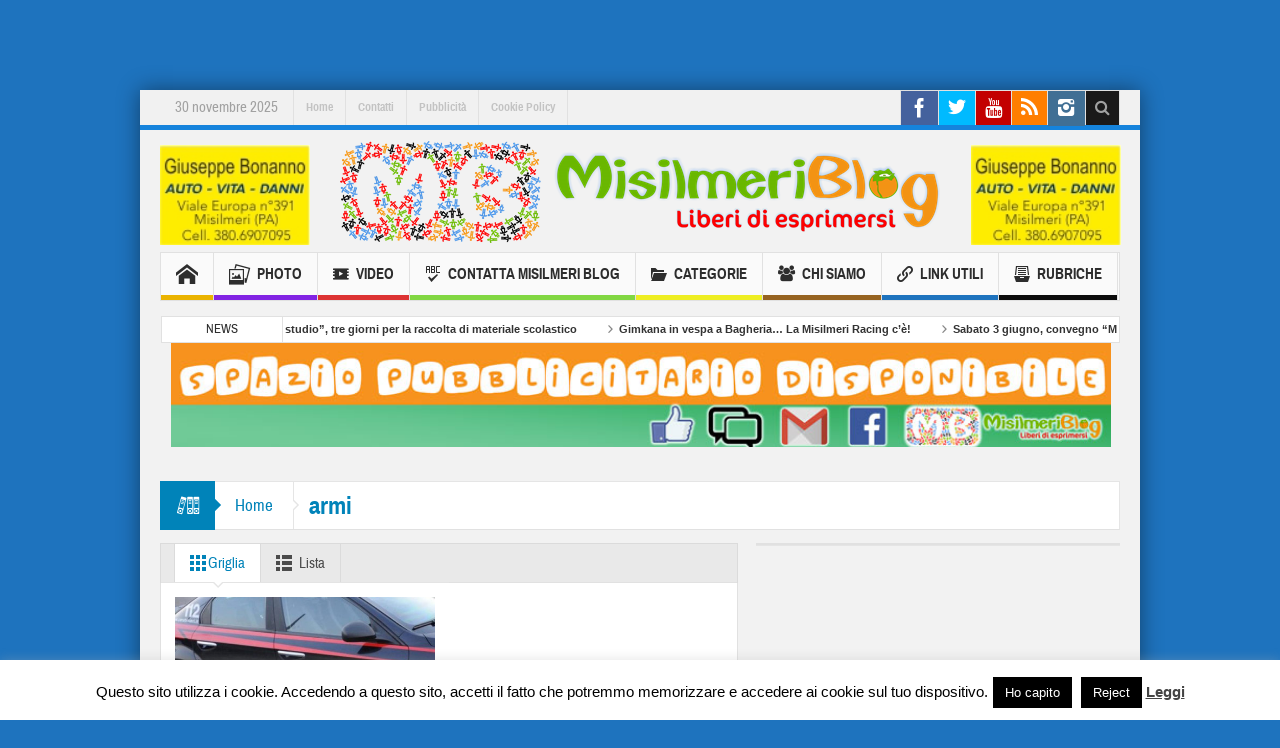

--- FILE ---
content_type: text/html; charset=UTF-8
request_url: https://www.misilmeriblog.it/tag/armi/
body_size: 22415
content:
<!DOCTYPE html>
<html lang="it-IT" prefix="og: http://ogp.me/ns# fb: http://ogp.me/ns/fb#" class="no-js">
    <head>
        <meta charset="UTF-8" />
        <!--[if IE]>
        <meta http-equiv="X-UA-Compatible" content="IE=edge,chrome=1">
        <![endif]-->

    <link rel="profile" href="http://gmpg.org/xfn/11">
    <link rel="pingback" href="https://www.misilmeriblog.it/xmlrpc.php" />
    
        <meta property="og:image" content="http://www.misilmeriblog.it/wp-content/uploads/2016/01/logo-new-blog.png"/>
    <meta property="og:image:width" content="" /> 
    <meta property="og:image:height" content="" />
    
        <meta name="viewport" content="width=device-width, initial-scale=1, maximum-scale=1">
            <link rel="stylesheet" type="text/css" href="https://www.misilmeriblog.it/wp-content/themes/multinews/css/print.css" media="print" />
            <link rel="shortcut icon" href="http://www.misilmeriblog.it/wp-content/uploads/2016/09/favicon.ico" />
            <link rel="apple-touch-icon" href="http://www.misilmeriblog.it/wp-content/uploads/2016/09/favicon_retina.png" />
     
	<script type="text/javascript">function theChampLoadEvent(e){var t=window.onload;if(typeof window.onload!="function"){window.onload=e}else{window.onload=function(){t();e()}}}</script>
		<script type="text/javascript">var theChampDefaultLang = 'it_IT', theChampCloseIconPath = 'https://www.misilmeriblog.it/wp-content/plugins/super-socializer/images/close.png';</script>
		<script>var theChampSiteUrl = 'https://www.misilmeriblog.it', theChampVerified = 0, theChampEmailPopup = 0, heateorSsMoreSharePopupSearchText = 'Search';</script>
			<script> var theChampFBKey = '', theChampFBLang = 'it_IT', theChampFbLikeMycred = 0, theChampSsga = 0, theChampCommentNotification = 0, theChampHeateorFcmRecentComments = 0, theChampFbIosLogin = 0; </script>
						<script type="text/javascript">var theChampFBCommentUrl = 'https://www.misilmeriblog.it/misilmeri-un-arresto-per-detenzione-di-armi-e-munizioni/'; var theChampFBCommentColor = 'light'; var theChampFBCommentNumPosts = '10'; var theChampFBCommentWidth = '100%'; var theChampFBCommentOrderby = 'social'; var theChampCommentingTabs = "facebook,disqus,wordpress", theChampGpCommentsUrl = 'https://www.misilmeriblog.it/misilmeri-un-arresto-per-detenzione-di-armi-e-munizioni/', theChampDisqusShortname = '', theChampScEnabledTabs = 'fb,wordpress', theChampScLabel = 'Lascia un Commento', theChampScTabLabels = {"wordpress":"Misilmeri Blog (0)","fb":"Facebook","disqus":"Disqus"}, theChampGpCommentsWidth = 0, theChampCommentingId = 'respond'</script>
						<script> var theChampSharingAjaxUrl = 'https://www.misilmeriblog.it/wp-admin/admin-ajax.php', heateorSsFbMessengerAPI = 'https://www.facebook.com/dialog/send?app_id=595489497242932&display=popup&link=%encoded_post_url%&redirect_uri=%encoded_post_url%',heateorSsWhatsappShareAPI = 'web', heateorSsUrlCountFetched = [], heateorSsSharesText = 'Shares', heateorSsShareText = 'Share', theChampPluginIconPath = 'https://www.misilmeriblog.it/wp-content/plugins/super-socializer/images/logo.png', theChampSaveSharesLocally = 0, theChampHorizontalSharingCountEnable = 1, theChampVerticalSharingCountEnable = 0, theChampSharingOffset = -10, theChampCounterOffset = -10, theChampMobileStickySharingEnabled = 0, heateorSsCopyLinkMessage = "Link copied.";
		var heateorSsVerticalSharingShortUrl = "https://www.misilmeriblog.it/misilmeri-un-arresto-per-detenzione-di-armi-e-munizioni/";var theChampReduceHorizontalSvgWidth = true;		</script>
			<style type="text/css">
						.the_champ_button_instagram span.the_champ_svg,a.the_champ_instagram span.the_champ_svg{background:radial-gradient(circle at 30% 107%,#fdf497 0,#fdf497 5%,#fd5949 45%,#d6249f 60%,#285aeb 90%)}
					.the_champ_horizontal_sharing .the_champ_svg,.heateor_ss_standard_follow_icons_container .the_champ_svg{
					color: #fff;
				border-width: 0px;
		border-style: solid;
		border-color: transparent;
	}
		.the_champ_horizontal_sharing .theChampTCBackground{
		color:#666;
	}
		.the_champ_horizontal_sharing span.the_champ_svg:hover,.heateor_ss_standard_follow_icons_container span.the_champ_svg:hover{
				border-color: transparent;
	}
		.the_champ_vertical_sharing span.the_champ_svg,.heateor_ss_floating_follow_icons_container span.the_champ_svg{
					color: #fff;
				border-width: 0px;
		border-style: solid;
		border-color: transparent;
	}
		.the_champ_vertical_sharing .theChampTCBackground{
		color:#666;
	}
		.the_champ_vertical_sharing span.the_champ_svg:hover,.heateor_ss_floating_follow_icons_container span.the_champ_svg:hover{
						border-color: transparent;
		}
				div.the_champ_horizontal_sharing svg{width:50%;margin:auto;}div.the_champ_horizontal_sharing .the_champ_square_count{float:left;width:50%;line-height:18px;}
			@media screen and (max-width:783px){.the_champ_vertical_sharing{display:none!important}}</style>
	
<!-- This site is optimized with the Yoast SEO plugin v5.8 - https://yoast.com/wordpress/plugins/seo/ -->
<title>armi - Misilmeri Blog</title>
<link rel="canonical" href="https://www.misilmeriblog.it/tag/armi/" />
<meta property="og:locale" content="it_IT" />
<meta property="og:type" content="object" />
<meta property="og:title" content="armi - Misilmeri Blog" />
<meta property="og:url" content="https://www.misilmeriblog.it/tag/armi/" />
<meta property="og:site_name" content="Misilmeri Blog" />
<meta property="fb:app_id" content="114461801914153" />
<meta property="og:image" content="http://www.misilmeriblog.it/wp-content/uploads/2016/01/logo-new-blog.png" />
<meta name="twitter:card" content="summary" />
<meta name="twitter:title" content="armi - Misilmeri Blog" />
<meta name="twitter:image" content="http://www.misilmeriblog.it/wp-content/uploads/2016/01/logo-new-blog.png" />
<script type='application/ld+json'>{"@context":"http:\/\/schema.org","@type":"WebSite","@id":"#website","url":"https:\/\/www.misilmeriblog.it\/","name":"Misilmeri Blog","potentialAction":{"@type":"SearchAction","target":"https:\/\/www.misilmeriblog.it\/?s={search_term_string}","query-input":"required name=search_term_string"}}</script>
<!-- / Yoast SEO plugin. -->

<link rel='dns-prefetch' href='//www.misilmeriblog.it' />
<link rel='dns-prefetch' href='//s.w.org' />
<link rel="alternate" type="application/rss+xml" title="Misilmeri Blog &raquo; Feed" href="https://www.misilmeriblog.it/feed/" />
<link rel="alternate" type="application/rss+xml" title="Misilmeri Blog &raquo; Feed dei commenti" href="https://www.misilmeriblog.it/comments/feed/" />
<link rel="alternate" type="application/rss+xml" title="Misilmeri Blog &raquo; armi Feed del tag" href="https://www.misilmeriblog.it/tag/armi/feed/" />
		<!-- This site uses the Google Analytics by MonsterInsights plugin v7.18.0 - Using Analytics tracking - https://www.monsterinsights.com/ -->
							<script src="//www.googletagmanager.com/gtag/js?id=UA-20362129-1"  type="text/javascript" data-cfasync="false" async></script>
			<script type="text/javascript" data-cfasync="false">
				var mi_version = '7.18.0';
				var mi_track_user = true;
				var mi_no_track_reason = '';
				
								var disableStr = 'ga-disable-UA-20362129-1';

				/* Function to detect opted out users */
				function __gtagTrackerIsOptedOut() {
					return document.cookie.indexOf( disableStr + '=true' ) > - 1;
				}

				/* Disable tracking if the opt-out cookie exists. */
				if ( __gtagTrackerIsOptedOut() ) {
					window[disableStr] = true;
				}

				/* Opt-out function */
				function __gtagTrackerOptout() {
					document.cookie = disableStr + '=true; expires=Thu, 31 Dec 2099 23:59:59 UTC; path=/';
					window[disableStr] = true;
				}

				if ( 'undefined' === typeof gaOptout ) {
					function gaOptout() {
						__gtagTrackerOptout();
					}
				}
								window.dataLayer = window.dataLayer || [];
				if ( mi_track_user ) {
					function __gtagTracker() {dataLayer.push( arguments );}
					__gtagTracker( 'js', new Date() );
					__gtagTracker( 'set', {
						'developer_id.dZGIzZG' : true,
						                    });
					__gtagTracker( 'config', 'UA-20362129-1', {
						forceSSL:true,					} );
										window.gtag = __gtagTracker;										(
						function () {
							/* https://developers.google.com/analytics/devguides/collection/analyticsjs/ */
							/* ga and __gaTracker compatibility shim. */
							var noopfn = function () {
								return null;
							};
							var newtracker = function () {
								return new Tracker();
							};
							var Tracker = function () {
								return null;
							};
							var p = Tracker.prototype;
							p.get = noopfn;
							p.set = noopfn;
							p.send = function (){
								var args = Array.prototype.slice.call(arguments);
								args.unshift( 'send' );
								__gaTracker.apply(null, args);
							};
							var __gaTracker = function () {
								var len = arguments.length;
								if ( len === 0 ) {
									return;
								}
								var f = arguments[len - 1];
								if ( typeof f !== 'object' || f === null || typeof f.hitCallback !== 'function' ) {
									if ( 'send' === arguments[0] ) {
										var hitConverted, hitObject = false, action;
										if ( 'event' === arguments[1] ) {
											if ( 'undefined' !== typeof arguments[3] ) {
												hitObject = {
													'eventAction': arguments[3],
													'eventCategory': arguments[2],
													'eventLabel': arguments[4],
													'value': arguments[5] ? arguments[5] : 1,
												}
											}
										}
										if ( 'pageview' === arguments[1] ) {
											if ( 'undefined' !== typeof arguments[2] ) {
												hitObject = {
													'eventAction': 'page_view',
													'page_path' : arguments[2],
												}
											}
										}
										if ( typeof arguments[2] === 'object' ) {
											hitObject = arguments[2];
										}
										if ( typeof arguments[5] === 'object' ) {
											Object.assign( hitObject, arguments[5] );
										}
										if ( 'undefined' !== typeof arguments[1].hitType ) {
											hitObject = arguments[1];
											if ( 'pageview' === hitObject.hitType ) {
												hitObject.eventAction = 'page_view';
											}
										}
										if ( hitObject ) {
											action = 'timing' === arguments[1].hitType ? 'timing_complete' : hitObject.eventAction;
											hitConverted = mapArgs( hitObject );
											__gtagTracker( 'event', action, hitConverted );
										}
									}
									return;
								}

								function mapArgs( args ) {
									var arg, hit = {};
									var gaMap = {
										'eventCategory': 'event_category',
										'eventAction': 'event_action',
										'eventLabel': 'event_label',
										'eventValue': 'event_value',
										'nonInteraction': 'non_interaction',
										'timingCategory': 'event_category',
										'timingVar': 'name',
										'timingValue': 'value',
										'timingLabel': 'event_label',
										'page' : 'page_path',
										'location' : 'page_location',
										'title' : 'page_title',
									};
									for ( arg in args ) {
										if ( args.hasOwnProperty(arg) && gaMap.hasOwnProperty(arg) ) {
											hit[gaMap[arg]] = args[arg];
										} else {
											hit[arg] = args[arg];
										}
									}
									return hit;
								}

								try {
									f.hitCallback();
								} catch ( ex ) {
								}
							};
							__gaTracker.create = newtracker;
							__gaTracker.getByName = newtracker;
							__gaTracker.getAll = function () {
								return [];
							};
							__gaTracker.remove = noopfn;
							__gaTracker.loaded = true;
							window['__gaTracker'] = __gaTracker;
						}
					)();
									} else {
										console.log( "" );
					( function () {
							function __gtagTracker() {
								return null;
							}
							window['__gtagTracker'] = __gtagTracker;
							window['gtag'] = __gtagTracker;
					} )();
									}
			</script>
				<!-- / Google Analytics by MonsterInsights -->
				<script type="text/javascript">
			window._wpemojiSettings = {"baseUrl":"https:\/\/s.w.org\/images\/core\/emoji\/2.2.1\/72x72\/","ext":".png","svgUrl":"https:\/\/s.w.org\/images\/core\/emoji\/2.2.1\/svg\/","svgExt":".svg","source":{"concatemoji":"https:\/\/www.misilmeriblog.it\/wp-includes\/js\/wp-emoji-release.min.js?ver=4.7.30"}};
			!function(t,a,e){var r,n,i,o=a.createElement("canvas"),l=o.getContext&&o.getContext("2d");function c(t){var e=a.createElement("script");e.src=t,e.defer=e.type="text/javascript",a.getElementsByTagName("head")[0].appendChild(e)}for(i=Array("flag","emoji4"),e.supports={everything:!0,everythingExceptFlag:!0},n=0;n<i.length;n++)e.supports[i[n]]=function(t){var e,a=String.fromCharCode;if(!l||!l.fillText)return!1;switch(l.clearRect(0,0,o.width,o.height),l.textBaseline="top",l.font="600 32px Arial",t){case"flag":return(l.fillText(a(55356,56826,55356,56819),0,0),o.toDataURL().length<3e3)?!1:(l.clearRect(0,0,o.width,o.height),l.fillText(a(55356,57331,65039,8205,55356,57096),0,0),e=o.toDataURL(),l.clearRect(0,0,o.width,o.height),l.fillText(a(55356,57331,55356,57096),0,0),e!==o.toDataURL());case"emoji4":return l.fillText(a(55357,56425,55356,57341,8205,55357,56507),0,0),e=o.toDataURL(),l.clearRect(0,0,o.width,o.height),l.fillText(a(55357,56425,55356,57341,55357,56507),0,0),e!==o.toDataURL()}return!1}(i[n]),e.supports.everything=e.supports.everything&&e.supports[i[n]],"flag"!==i[n]&&(e.supports.everythingExceptFlag=e.supports.everythingExceptFlag&&e.supports[i[n]]);e.supports.everythingExceptFlag=e.supports.everythingExceptFlag&&!e.supports.flag,e.DOMReady=!1,e.readyCallback=function(){e.DOMReady=!0},e.supports.everything||(r=function(){e.readyCallback()},a.addEventListener?(a.addEventListener("DOMContentLoaded",r,!1),t.addEventListener("load",r,!1)):(t.attachEvent("onload",r),a.attachEvent("onreadystatechange",function(){"complete"===a.readyState&&e.readyCallback()})),(r=e.source||{}).concatemoji?c(r.concatemoji):r.wpemoji&&r.twemoji&&(c(r.twemoji),c(r.wpemoji)))}(window,document,window._wpemojiSettings);
		</script>
		<style type="text/css">
img.wp-smiley,
img.emoji {
	display: inline !important;
	border: none !important;
	box-shadow: none !important;
	height: 1em !important;
	width: 1em !important;
	margin: 0 .07em !important;
	vertical-align: -0.1em !important;
	background: none !important;
	padding: 0 !important;
}
</style>
<link rel='stylesheet' id='twb-open-sans-css'  href='https://fonts.googleapis.com/css?family=Open+Sans%3A300%2C400%2C500%2C600%2C700%2C800&#038;display=swap&#038;ver=4.7.30' type='text/css' media='all' />
<link rel='stylesheet' id='twbbwg-global-css'  href='https://www.misilmeriblog.it/wp-content/plugins/photo-gallery/booster/assets/css/global.css?ver=1.0.0' type='text/css' media='all' />
<link rel='stylesheet' id='contact-form-7-css'  href='https://www.misilmeriblog.it/wp-content/plugins/contact-form-7/includes/css/styles.css?ver=4.9.2' type='text/css' media='all' />
<link rel='stylesheet' id='cookie-law-info-css'  href='https://www.misilmeriblog.it/wp-content/plugins/cookie-law-info/public/css/cookie-law-info-public.css?ver=2.1.3' type='text/css' media='all' />
<link rel='stylesheet' id='cookie-law-info-gdpr-css'  href='https://www.misilmeriblog.it/wp-content/plugins/cookie-law-info/public/css/cookie-law-info-gdpr.css?ver=2.1.3' type='text/css' media='all' />
<link rel='stylesheet' id='bwg_fonts-css'  href='https://www.misilmeriblog.it/wp-content/plugins/photo-gallery/css/bwg-fonts/fonts.css?ver=0.0.1' type='text/css' media='all' />
<link rel='stylesheet' id='sumoselect-css'  href='https://www.misilmeriblog.it/wp-content/plugins/photo-gallery/css/sumoselect.min.css?ver=3.4.6' type='text/css' media='all' />
<link rel='stylesheet' id='mCustomScrollbar-css'  href='https://www.misilmeriblog.it/wp-content/plugins/photo-gallery/css/jquery.mCustomScrollbar.min.css?ver=3.1.5' type='text/css' media='all' />
<link rel='stylesheet' id='bwg_frontend-css'  href='https://www.misilmeriblog.it/wp-content/plugins/photo-gallery/css/styles.min.css?ver=1.8.21' type='text/css' media='all' />
<link rel='stylesheet' id='wpcloudy-css'  href='https://www.misilmeriblog.it/wp-content/plugins/wp-cloudy/css/wpcloudy.min.css?ver=4.7.30' type='text/css' media='all' />
<link rel='stylesheet' id='magnific-popup-au-css'  href='https://www.misilmeriblog.it/wp-content/plugins/youtube-channel/assets/lib/magnific-popup/magnific-popup.min.css?ver=3.0.11.8' type='text/css' media='all' />
<link rel='stylesheet' id='youtube-channel-css'  href='https://www.misilmeriblog.it/wp-content/plugins/youtube-channel/assets/css/youtube-channel.css?ver=3.0.11.8' type='text/css' media='all' />
<link rel='stylesheet' id='multinews-style-css'  href='https://www.misilmeriblog.it/wp-content/themes/multinews-child-theme/style.css?ver=4.7.30' type='text/css' media='all' />
<link rel='stylesheet' id='main-css'  href='https://www.misilmeriblog.it/wp-content/themes/multinews/css/main.css?ver=4.7.30' type='text/css' media='all' />
<link rel='stylesheet' id='plugins-css'  href='https://www.misilmeriblog.it/wp-content/themes/multinews/css/plugins.css?ver=4.7.30' type='text/css' media='all' />
<link rel='stylesheet' id='responsive-css'  href='https://www.misilmeriblog.it/wp-content/themes/multinews/css/media.css?ver=4.7.30' type='text/css' media='all' />
<link rel='stylesheet' id='dashicons-css'  href='https://www.misilmeriblog.it/wp-includes/css/dashicons.min.css?ver=4.7.30' type='text/css' media='all' />
<link rel='stylesheet' id='the_champ_frontend_css-css'  href='https://www.misilmeriblog.it/wp-content/plugins/super-socializer/css/front.css?ver=7.13.64' type='text/css' media='all' />
<style id='the_champ_frontend_css-inline-css' type='text/css'>
h3#theChampReplyTitle.comment-reply-title
{
font-size: 30px;
}

.theChampCommentingTabs li
{
font-size: 1.1em !important;
font-weight: bold;
}
</style>
<link rel='stylesheet' id='wpgdprc.css-css'  href='https://www.misilmeriblog.it/wp-content/plugins/wp-gdpr-compliance/dist/css/front.min.css?ver=1629985744' type='text/css' media='all' />
<style id='wpgdprc.css-inline-css' type='text/css'>

            div.wpgdprc .wpgdprc-switch .wpgdprc-switch-inner:before { content: 'Si'; }
            div.wpgdprc .wpgdprc-switch .wpgdprc-switch-inner:after { content: 'No'; }
        
</style>
<link rel='stylesheet' id='like-dislike-css'  href='https://www.misilmeriblog.it/wp-content/plugins/like-dislike-counter-for-posts-pages-and-comments/css/ldc-lite.css?ver=1.0.0' type='text/css' media='all' />
<script type='text/javascript' src='https://www.misilmeriblog.it/wp-includes/js/jquery/jquery.js?ver=1.12.4'></script>
<script type='text/javascript' src='https://www.misilmeriblog.it/wp-includes/js/jquery/jquery-migrate.min.js?ver=1.4.1'></script>
<script type='text/javascript' src='https://www.misilmeriblog.it/wp-content/plugins/photo-gallery/booster/assets/js/circle-progress.js?ver=1.2.2'></script>
<script type='text/javascript'>
/* <![CDATA[ */
var twb = {"nonce":"6a93b212ce","ajax_url":"https:\/\/www.misilmeriblog.it\/wp-admin\/admin-ajax.php","plugin_url":"https:\/\/www.misilmeriblog.it\/wp-content\/plugins\/photo-gallery\/booster","href":"https:\/\/www.misilmeriblog.it\/wp-admin\/admin.php?page=twbbwg_photo-gallery"};
var twb = {"nonce":"6a93b212ce","ajax_url":"https:\/\/www.misilmeriblog.it\/wp-admin\/admin-ajax.php","plugin_url":"https:\/\/www.misilmeriblog.it\/wp-content\/plugins\/photo-gallery\/booster","href":"https:\/\/www.misilmeriblog.it\/wp-admin\/admin.php?page=twbbwg_photo-gallery"};
/* ]]> */
</script>
<script type='text/javascript' src='https://www.misilmeriblog.it/wp-content/plugins/photo-gallery/booster/assets/js/global.js?ver=1.0.0'></script>
<script type='text/javascript'>
/* <![CDATA[ */
var monsterinsights_frontend = {"js_events_tracking":"true","download_extensions":"doc,pdf,ppt,zip,xls,docx,pptx,xlsx","inbound_paths":"[]","home_url":"https:\/\/www.misilmeriblog.it","hash_tracking":"false","ua":"UA-20362129-1"};
/* ]]> */
</script>
<script type='text/javascript' src='https://www.misilmeriblog.it/wp-content/plugins/google-analytics-for-wordpress/assets/js/frontend-gtag.min.js?ver=7.18.0'></script>
<script type='text/javascript'>
/* <![CDATA[ */
var Cli_Data = {"nn_cookie_ids":[],"cookielist":[],"non_necessary_cookies":[],"ccpaEnabled":"","ccpaRegionBased":"","ccpaBarEnabled":"","strictlyEnabled":["necessary","obligatoire"],"ccpaType":"gdpr","js_blocking":"","custom_integration":"","triggerDomRefresh":"","secure_cookies":""};
var cli_cookiebar_settings = {"animate_speed_hide":"500","animate_speed_show":"500","background":"#fff","border":"#444","border_on":"","button_1_button_colour":"#000","button_1_button_hover":"#000000","button_1_link_colour":"#fff","button_1_as_button":"1","button_1_new_win":"","button_2_button_colour":"#333","button_2_button_hover":"#292929","button_2_link_colour":"#444","button_2_as_button":"","button_2_hidebar":"1","button_3_button_colour":"#000","button_3_button_hover":"#000000","button_3_link_colour":"#fff","button_3_as_button":"1","button_3_new_win":"","button_4_button_colour":"#000","button_4_button_hover":"#000000","button_4_link_colour":"#fff","button_4_as_button":"1","button_7_button_colour":"#61a229","button_7_button_hover":"#4e8221","button_7_link_colour":"#fff","button_7_as_button":"1","button_7_new_win":"","font_family":"inherit","header_fix":"","notify_animate_hide":"1","notify_animate_show":"1","notify_div_id":"#cookie-law-info-bar","notify_position_horizontal":"right","notify_position_vertical":"bottom","scroll_close":"1","scroll_close_reload":"","accept_close_reload":"","reject_close_reload":"","showagain_tab":"","showagain_background":"#fff","showagain_border":"#000","showagain_div_id":"#cookie-law-info-again","showagain_x_position":"100px","text":"#000","show_once_yn":"1","show_once":"5000","logging_on":"","as_popup":"","popup_overlay":"1","bar_heading_text":"","cookie_bar_as":"banner","popup_showagain_position":"bottom-right","widget_position":"left"};
var log_object = {"ajax_url":"https:\/\/www.misilmeriblog.it\/wp-admin\/admin-ajax.php"};
/* ]]> */
</script>
<script type='text/javascript' src='https://www.misilmeriblog.it/wp-content/plugins/cookie-law-info/public/js/cookie-law-info-public.js?ver=2.1.3'></script>
<script type='text/javascript' src='https://www.misilmeriblog.it/wp-content/plugins/photo-gallery/js/jquery.sumoselect.min.js?ver=3.4.6'></script>
<script type='text/javascript' src='https://www.misilmeriblog.it/wp-content/plugins/photo-gallery/js/tocca.min.js?ver=2.0.9'></script>
<script type='text/javascript' src='https://www.misilmeriblog.it/wp-content/plugins/photo-gallery/js/jquery.mCustomScrollbar.concat.min.js?ver=3.1.5'></script>
<script type='text/javascript' src='https://www.misilmeriblog.it/wp-content/plugins/photo-gallery/js/jquery.fullscreen.min.js?ver=0.6.0'></script>
<script type='text/javascript'>
/* <![CDATA[ */
var bwg_objectsL10n = {"bwg_field_required":"campo obbligatorio.","bwg_mail_validation":"Questo non \u00e8 un indirizzo email valido. ","bwg_search_result":"Non ci sono immagini corrispondenti alla tua ricerca.","bwg_select_tag":"Select Tag","bwg_order_by":"Order By","bwg_search":"Cerca","bwg_show_ecommerce":"Show Ecommerce","bwg_hide_ecommerce":"Hide Ecommerce","bwg_show_comments":"Mostra commenti","bwg_hide_comments":"Nascondi commenti","bwg_restore":"Ripristina","bwg_maximize":"Massimizza","bwg_fullscreen":"Schermo intero","bwg_exit_fullscreen":"Uscire a schermo intero","bwg_search_tag":"SEARCH...","bwg_tag_no_match":"No tags found","bwg_all_tags_selected":"All tags selected","bwg_tags_selected":"tags selected","play":"Riproduci","pause":"Pausa","is_pro":"","bwg_play":"Riproduci","bwg_pause":"Pausa","bwg_hide_info":"Nascondi informazioni","bwg_show_info":"Mostra info","bwg_hide_rating":"Hide rating","bwg_show_rating":"Show rating","ok":"Ok","cancel":"Cancel","select_all":"Select all","lazy_load":"0","lazy_loader":"https:\/\/www.misilmeriblog.it\/wp-content\/plugins\/photo-gallery\/images\/ajax_loader.png","front_ajax":"0","bwg_tag_see_all":"see all tags","bwg_tag_see_less":"see less tags"};
/* ]]> */
</script>
<script type='text/javascript' src='https://www.misilmeriblog.it/wp-content/plugins/photo-gallery/js/scripts.min.js?ver=1.8.21'></script>
<script type='text/javascript' src='https://www.misilmeriblog.it/wp-content/plugins/super-socializer/js/front/social_login/general.js?ver=7.13.64'></script>
<script type='text/javascript' src='https://www.misilmeriblog.it/wp-content/plugins/super-socializer/js/front/facebook/sdk.js?ver=7.13.64'></script>
<script type='text/javascript' src='https://www.misilmeriblog.it/wp-content/plugins/super-socializer/js/front/facebook/commenting.js?ver=7.13.64'></script>
<script type='text/javascript' src='https://www.misilmeriblog.it/wp-content/plugins/super-socializer/js/front/sharing/sharing.js?ver=7.13.64'></script>
<link rel='https://api.w.org/' href='https://www.misilmeriblog.it/wp-json/' />
<link rel="EditURI" type="application/rsd+xml" title="RSD" href="https://www.misilmeriblog.it/xmlrpc.php?rsd" />
<link rel="wlwmanifest" type="application/wlwmanifest+xml" href="https://www.misilmeriblog.it/wp-includes/wlwmanifest.xml" /> 
<meta name="generator" content="WordPress 4.7.30" />
	<!--[if lt IE 9]>
	<script src="https://www.misilmeriblog.it/wp-content/themes/multinews/framework/helpers/js/html5.js"></script>
	<script src="https://www.misilmeriblog.it/wp-content/themes/multinews/framework/helpers/js/IE9.js"></script>
	<![endif]-->
<!-- All in one Favicon 4.8 --><link rel="icon" href="http://www.misilmeriblog.it/wp-content/uploads/2016/01/logo-fav.png" type="image/png"/>
<link rel="shortcut icon" href="http://www.misilmeriblog.it/wp-content/uploads/2016/01/logo-fav.ico" />
<link rel="icon" href="http://www.misilmeriblog.it/wp-content/uploads/2016/01/logo-fav.gif" type="image/gif"/>
<link rel="apple-touch-icon" href="http://www.misilmeriblog.it/wp-content/uploads/2016/01/logo-fav-1.png" />
<meta name="generator" content="Powered by WPBakery Page Builder - drag and drop page builder for WordPress."/>
<!--[if lte IE 9]><link rel="stylesheet" type="text/css" href="https://www.misilmeriblog.it/wp-content/plugins/js_composer/assets/css/vc_lte_ie9.min.css" media="screen"><![endif]--><style type="text/css" title="dynamic-css" class="options-output">.top-bar, ul.top-menu li ul li:hover, .ajax-search-results a:hover{background:;}ul.top-social-icon li:hover, ul.top-menu li.current-menu-item, ul.top-menu li:hover, .mobile-menu .mobile-menu-icon:hover, .mobile-menu .mobile-menu-icon.dl-active, ul.top-menu > li ul.sub-menu, div.search-dropdown, .ajax-search-results{background:;}.today_date{background:;}.navigation, .hst1 .navigation, .hst2 .navigation, .hst3 .navigation, .fixed-header{background:;}ul.main-menu li.current-menu-parent, ul.main-menu li.current-menu-item, ul.main-menu li:hover, .device-menu-holder, #navigation .device-menu li.menu-item:hover, .hst1 ul.main-menu li:hover, .hst2 ul.main-menu li:hover, .hst3 ul.main-menu li:hover, .hst1 ul.main-menu li.current-menu-parent, .hst1 ul.main-menu li.current-menu-item, .hst1 .device-menu-holder, .hst1 #navigation .device-menu li.menu-item:hover, .hst2 ul.main-menu li.current-menu-parent, .hst2 ul.main-menu li.current-menu-item, .hst2 .device-menu-holder, .hst2 #navigation .device-menu li.menu-item:hover, .hst3 ul.main-menu li.current-menu-parent, .hst3 ul.main-menu li.current-menu-item, .hst3 .device-menu-holder, .hst3 #navigation .device-menu li.menu-item:hover{background:;}.navigation ul.main-menu > li:not(.mom_mega) ul.sub-menu, .navigation ul.main-menu > li .mom-megamenu, .navigation ul.main-menu > li.mom_mega.menu-item-depth-0 > .mom_mega_wrap, ul.main-menu li.mom_mega ul li ul li:hover, .hst1 .navigation ul.main-menu > li:not(.mom_mega) ul.sub-menu, .hst2 .navigation ul.main-menu > li:not(.mom_mega) ul.sub-menu, .hst3 .navigation ul.main-menu > li:not(.mom_mega) ul.sub-menu, .hst1 .navigation ul.main-menu > li .mom-megamenu, .hst2 .navigation ul.main-menu > li .mom-megamenu, .hst3 .navigation ul.main-menu > li .mom-megamenu, .hst1 .navigation ul.main-menu > li.mom_mega.menu-item-depth-0 > .mom_mega_wrap, .hst2 .navigation ul.main-menu > li.mom_mega.menu-item-depth-0 > .mom_mega_wrap, .hst3 .navigation ul.main-menu > li.mom_mega.menu-item-depth-0 > .mom_mega_wrap, .hst1 ul.main-menu > li ul.sub-menu, .hst2 ul.main-menu > li ul.sub-menu, .hst3 ul.main-menu > li ul.sub-menu, .hst1 .navigation ul.main-menu > li:not(.mom_mega) ul.sub-menu, .hst2 .navigation ul.main-menu > li:not(.mom_mega) ul.sub-menu, .hst3 .navigation ul.main-menu > li:not(.mom_mega) ul.sub-menu{background:;}ul.main-menu li ul li:hover, .navigation .mom-megamenu ul li.active, .navigation .mom-megamenu ul li:hover, .hst1 .navigation .mom-megamenu ul li.active, .hst1 .navigation .mom-megamenu ul li:hover, .hst2 .navigation .mom-megamenu ul li.active, .hst2 .navigation .mom-megamenu ul li:hover, .hst3 .navigation .mom-megamenu ul li.active, .hst3 .navigation .mom-megamenu ul li:hover, .hst1 ul.main-menu li:not(.mom_mega) ul li:hover, .hst2 ul.main-menu li:not(.mom_mega) ul li:hover, .hst3 ul.main-menu li:not(.mom_mega) ul li:hover, .hst1 ul.main-menu li.mom_mega ul li:not(.mega_col_title):hover, .hst2 ul.main-menu li.mom_mega ul li:not(.mega_col_title):hover, .hst3 ul.main-menu li.mom_mega ul li:not(.mega_col_title):hover{background:;}.mom-body .breaking-news, .mom-body .breaking-news .br-right{background:;}.mom-body .breaking-news .breaking-title{background:;}.section, ul.products li .product-inner, .sidebar .widget,.secondary-sidebar .widget , .sidebar.sws2 .widget, .secondary-sidebar.sws2 .widget{background:;}header.block-title, .f-tabbed-head, .section-header, ol.nb-tabbed-head li:hover, ul.f-tabbed-sort li:hover, .secondary-sidebar .widget-title h2, .sidebar .widget-title h2{background:;}.sidebar, .secondary-sidebar{background:;}.secondary-sidebar .widget-title h2, .sidebar .widget-title h2{background:;}footer.footer{border-top:0px solid inherit;border-bottom:0px solid inherit;border-left:0px solid inherit;border-right:0px solid inherit;}.toup{background:;}.footer-bottom{background:;}ul.footer-bottom-menu{border-top:0px solid inherit;border-bottom:0px solid inherit;border-left:0px solid inherit;border-right:0px solid inherit;}body{background-color:#1e73be;}</style>	<style type="text/css" class="multinews-custom-dynamic-css">
					header.block-title h2 a, header.block-title h2, .section-header h2.section-title a, .section-header h2.section-title{
			color: ;
		}
				.widget-title h2{
			color: ;
		}
				.header-wrap > .inner,
		.header-wrap{
			line-height: 122px;
			height: 122px;
		}
				
	.logo{
		float: none;
		text-align: center;
	}
	.header-banner{
		float: none;
		margin: auto;
		margin-bottom: 20px;
	}
	.header-wrap > .inner, .header-wrap {
		height: auto;
	}
					body {
			background: #1e73be;
		}
				.navigation .mom-megamenu ul li.active:before, .navigation .mom-megamenu ul li:hover:before{
			border-left-color: ;
		}
					/* navigation style */
			
	
		                    /* Big desktop */
@media (min-width: 1600px) { 
	.wrap_every_thing
	{
	    margin-top: 5%;

	}

	div.def-slider-cap
	{
		width: 95.5%;;
	}

	.def-slider-title h2 a
	{
		font-size: 45px;
		line-height: 60px;	
	}
}

/* Landscape phones and down */
@media (max-width: 1366px) { 
	.wrap_every_thing
	{
	    margin-top: 7%;
	}
	
	div.def-slider-cap
	{
		width: 95.5%;;
	}

	.def-slider-title h2 a
	{
		font-size: 45px;
		line-height: 60px;	
	}
}

/* Large desktop */
@media (max-width: 1200px) { 
	.wrap_every_thing
	{
	    margin-top: 6.5%;
	}

	div.def-slider-cap
	{
		width: 95.5%;;
	}

	.def-slider-title h2 a
	{
		font-size: 45px;
		line-height: 60px;	
	}
}

/* Large desktop */
@media (max-width: 1080px) { 
	.wrap_every_thing
	{
	    margin-top: 6.5%;
	}

	div.def-slider-cap
	{
		width: 95.5%;;
	}

	.def-slider-title h2 a
	{
		font-size: 45px;
		line-height: 60px;	
	}
}

/* Portrait tablet to landscape and desktop */
@media (min-width: 768px) and (max-width: 1024px) { 
	.wrap_every_thing
	{
	    margin-top: 9%;
	}

	div.def-slider-cap
	{
		width: 95.5%;;
	}

	.def-slider-title h2 a
	{
		font-size: 40px;
		line-height: 50px;	
	}
}

/* Landscape phone to portrait tablet */
@media (max-width: 800px) { 
	.wrap_every_thing
	{
	    margin-top: 13%;
	}

	div.def-slider-cap
	{
		width: 95%;
	}

	.def-slider-title h2 a
	{
		font-size: 20px;
		line-height: 40px;	
	}
}

/* Landscape phones and down */
@media (max-width: 667px) { 
	.wrap_every_thing
	{
	    margin-top: 9%;
	}
}

/* Landscape phones and down */
@media (max-width: 568px) { 
	.wrap_every_thing
	{
	    margin-top: 12%;
	}
}

/* Landscape phones and down */
@media (max-width: 480px) { 
	.wrap_every_thing
	{
	    margin-top: 16%;
	}

	div.def-slider-cap
	{
		width: 100%;
		margin: 0;
		padding: 0;
	}

	div.def-slider-title
	{
		border-radius: 0 !important;
		margin-bottom: -25px;
	}

	.logo_left_banner, .logo_right_banner
	{
	    display: none;
	}

	.def-slider-title h2 a
	{
		background: rgba(0, 0, 0, 0);
		border-radius: 30px;
		text-shadow: -2px -2px 8px #333;
		font-size: 21px;
		line-height: 25px;
	}

	h4.uppercase {
	    font-size: 10px;
	}
}

/* Landscape phones and down */
@media (max-width: 375px) { 
	.wrap_every_thing
	{
	    margin-top: 17%;
	}
}


/* Portrait phones and down */
@media (max-width: 320px) { 
	.wrap_every_thing
	{
	    margin-top: 20%;
	}

	div.def-slider-cap
	{
		width: 100%;
		margin: 0;
		padding: 0;
	}

	div.def-slider-title
	{
		border-radius: 0;
		margin-bottom: 0;
	}

	.logo_left_banner, .logo_right_banner
	{
	    display: none;
	}

	.def-slider-title h2 a
	{
		background: rgba(0, 0, 0, 0);
		border-radius: 30px;
		text-shadow: -2px -2px 8px #333;
		font-size: 21px;
		line-height: 25px;
	}

	h4.uppercase {
	    font-size: 10px;
	}

	div.def-slider-title div.entry-meta
	{
		display: none;
	}
}

/*.def-slider-desc, .def-slider-title h2 a, */
div.def-slider-title
{
	background: rgba(0, 0, 0, 0.3);
	border-radius: 30px;
	text-shadow: -2px -2px 8px #333;
	padding: 15px;
	color: #FFF;
	font-weight: bold;
}

div.def-slider-title div.entry-meta
{
	color: #FFF;
	font-weight: bold;
}

.def-slider-title h2 a
{
	background: rgba(0, 0, 0, 0);
	border-radius: 30px;
	text-shadow: -2px -2px 8px #333;
}

.uppercase {
    text-transform: uppercase;
}

.vc_grid-item-mini.vc_clearfix {
    width: 100%;
    padding: 0 60px 0 60px;
}

.al_centro
{
    margin: 0 auto !important;
}

#wpc-weather
{
    padding: 0  !important;
}

.top_banner
{
    padding: 15px 0;
    background: #f1f1f1;
	border-bottom: 1px solid #e1e1e1;
    color: #fff;
}
.top-bar
{
	background: #f1f1f1;
	border-bottom: 5px solid #1583DC;
}

.today_date
{
	float: left;
	font-size: 15px;
	margin-right: 0px;
	background: #f1f1f1;
	padding: 0 15px;
	color: #a1a1a1;
}

ul.top-menu li.current-menu-item, ul.top-menu li:hover
{
	background: #d1d1d1;
	color: #333;
}


ul.top-menu li:first-child
{
	border-left: 1px solid #e1e1e1;
}

ul.top-menu li
{
	float: left;
	font-weight: 700 !important;
	font-size: 12px;
	border-right: 1px solid #e1e1e1;
	position: relative;
}

ul.top-social-icon li a
{
	color: #a1a1a1;
}

ul.top-social-icon li
{
	border-color: #e1e1e1;	
}

ul.top-social-icon li.top-search
{
	border-right: 1px solid #e1e1e1;
}

div.search-dropdown
{
	background: #c1c1c1;
}

ul.top-social-icon li a:hover
{
	color:#FFF;
}
ul.top-social-icon li.top-search > a:before
{
	color: #a1a1a1;
}

.secondary-sidebar .social-counter li.sc-dribble,
.footer .social-counter li.sc-dribble {
    background: #00baff;
}

ul.social-widget li.dribble,
.footer .social-widget li.dribble:hover {
    background: #00baff;
}

ul.social-widget li.dribble a:before {
	font-family: 'font-awesome';
	content: "\f1d9";
    font-size: 27px;
}

.author-bio-social li.dribble a:hover {
    color: #00baff;
}

.sidebar .social-counter li.sc-dribble i {
    color: #00baff;
    font-size: 25px;
    padding: 0 0 1px;
    margin-bottom: -1px;
}

.header-banner
{
	float: none;
	margin: 0px auto -10px auto;
	max-width: 940px !important;
	/* height: 135px; */
}

.logo_left_banner, .logo_right_banner
{
    top: 15px;
}

.breaking-news
{
	height: 25px;
	line-height: 25px;
	background: #262626;
	border-bottom: 1px solid black;
	border-right: 1px solid black;
	border-top: 1px solid black;
	overflow: hidden;
	clear: both;
	margin-top: 15px;
}

.webticker li h4 a
{
	color: #333;
}

.col2.hst3 .breaking-news
{
	width: 958px;
	margin-top: 15px;
}

header.block-title h2 a, header.block-title h2
{
	font-size: 17px;
	font-weight: 700 !important;
	color: #0083b9;
	float: none; 
	text-align: center;
}

.section-header h2.section-title
{
	color:#0083b9;	
}

.vc_separator.vc_separator_align_center h4
{
	color: #0083b9;
}

hr.divisore
{
    margin: 3px 0 3px 0;
}

.news-box-title
{
	line-height: 30px;
}

.news-box-h1
{
	min-height: 60px;
}

.blog-post-big, .blog-post
{
	overflow: hidden;
	padding: 15px;
	border-bottom: 1px solid #0083b9;
}

div.owl-controls
{
	display: none;
}

.cat-grid li:nth-child(2n+1), .nb1 ul li:nth-child(2n+1)
{
	clear: none;
}

ul.latest-comment-list li span
{
	display: inline-block;
	width: 75%;
}

ul.latest-comment-list li span a
{
	color: #0083b9;
	font-weight: bold;
	font-size: 12px;
	line-height: 8px;
	padding-bottom: 5px;
}

ul.latest-comment-list li.has_avatar p
{
	margin: 0 0 0 20px;
}

ul.latest-comment-list li cite
{
	color: #2d2d2d;
	font-size: 17px;
	font-style: normal;
	font-weight: 300;
	margin-right: 5px;
	display: block;
	float: left;
	width: 75%;
}

.comment-form textarea
{
	width: 100%;
	margin: 10px 0;
	color: #333;
}

ul.top-social-icon li {
    background: #1A1919;
}

ul.top-social-icon li.facebook {
    background: #44619D;
}

ul.top-social-icon li.twitter {
    background: #00BAFF;
}

ul.top-social-icon li.youtube {
    background: #C30000;
}

ul.top-social-icon li.google {
    background: #E71414;
}

ul.top-social-icon li.pin {
    background: #C21F25;
}

ul.top-social-icon li.rss {
    background: #FF7E00;
}

ul.top-social-icon li.vimeo {
    background: #44BBFF;
}

.enotype-icon-instagram, a.vector_icon {
    background: #406f94;
}

ul.top-social-icon li a:hover {
    color: #F9F9F9;
}

ul.top-social-icon li a {
    color: #fff;
}

.top-menu-holder
{
	border-width: 0 0;
}

.breaking-news-items
{
	height: 27px;
}



.breaking-news .brmenu
{
	height: 27px;
	vertical-align: middle;
	line-height: 27px;
}

article .entry-content p, article .entry-content,
.comment-list .single-comment .comment-content p
{
    color: #333 !important;
}                	

	
</style>
<noscript><style type="text/css"> .wpb_animate_when_almost_visible { opacity: 1; }</style></noscript></head> 
        <body class="archive tag tag-armi tag-8152 right-sidebar col2 hst3 fade-imgs-in-appear open_images_in_lightbox responsive_enabled wp_gallery_lightbox_on post_views_with_ajax multinews-1.0 mom-body wpb-js-composer js-comp-ver-5.3 vc_responsive" itemscope="itemscope" itemtype="http://schema.org/WebPage">
            <!--[if lt IE 7]>
            <p class="browsehappy">You are using an <strong>outdated</strong> browser. Please <a href="http://browsehappy.com/">upgrade your browser</a> to improve your experience.</p>
        <![endif]-->
                    <a style="height:1200px" class="ad_bg" href="http://www.misilmeriblog.it/prenditi-cura-del-tuo-cuore-liniziativa-del-misilmeri-medical-center/" target="_blank">&nbsp;</a>
                        <div class="wrap_every_thing">
        <div class="fixed_wrap fixed2 clearfix"><!--fixed layout-->
            <div class="wrap clearfix"><!--wrap-->
                <header class="header"><!--Header-->
                <div id="header-wrapper"><!-- header wrap -->
                                    
                <div class="top-bar"><!--topbar-->
    <div class="inner"><!--inner-->
<div class="today_date">
<p>30 novembre 2025</p>
</div>

                <ul id="menu-menu_top" class="top-menu"><li id="menu-item-49945" class="menu-item menu-item-type-post_type menu-item-object-page menu-item-home menu-item-depth-0"><a href="https://www.misilmeriblog.it/">Home<span class="menu_bl" style="background:#dd9933;"></span></a></li>
<li id="menu-item-49944" class="menu-item menu-item-type-post_type menu-item-object-page menu-item-depth-0"><a href="https://www.misilmeriblog.it/contatti/">Contatti<span class="menu_bl" style="background:;"></span></a></li>
<li id="menu-item-49943" class="menu-item menu-item-type-post_type menu-item-object-page menu-item-depth-0"><a href="https://www.misilmeriblog.it/pubblicita/">Pubblicità<span class="menu_bl" style="background:;"></span></a></li>
<li id="menu-item-49942" class="menu-item menu-item-type-post_type menu-item-object-page menu-item-depth-0"><a href="https://www.misilmeriblog.it/cookie-policy/">Cookie Policy<span class="menu_bl" style="background:;"></span></a></li>
</ul>  
    <div class="mom_visibility_device device-top-menu-wrap mobile-menu">
      <div class="top-menu-holder"><i class="fa-icon-align-justify mh-icon"></i></div>
     </div>
    
                
<div class="top-bar-right">
    <ul class="top-social-icon">
	      <li class="facebook"><a href="https://www.facebook.com/MisilmeriBlog/?fref=ts" target="_blank"></a></li>
        <li class="twitter"><a href="https://twitter.com/misilmeriblog" target="_blank"></a></li>
        <li class="youtube"><a href="https://www.youtube.com/channel/UCBGG48KTzCwzM9uo3UUNtGA" target="_blank"></a></li>
        <li class="rss"><a href="https://www.misilmeriblog.it/feed/" target="_blank"></a></li>    
    <li data-bghover="#1e73be"><a class="vector_icon" rel="enotype-icon-instagram" href="https://www.instagram.com/misilmeriblog/" target="_blank"><i class="enotype-icon-instagram"></i></a></li>    	<li class="top-search"><a href="#"></a>
        <div class="search-dropdown">
          <form class="mom-search-form" method="get" action="https://www.misilmeriblog.it/">
              <input type="text" id="tb-search" class="sf" name="s" placeholder="Enter keywords and press enter" required="" autocomplete="off">
            <span class="sf-loading"><img src="https://www.misilmeriblog.it/wp-content/themes/multinews/images/ajax-search-nav.png" alt="search" width="16" height="16"></span>                      </form>
                    <div class="ajax-search-results"></div>
                  </div>
      </li>
  	    </ul>
</div>
            
        </div><!--inner-->
    </div><!--topbar-->                    
                    <div class="header-wrap"><!--header content-->
                        <div class="inner"><!--inner-->
                                <div class="logo" itemscope="itemscope" itemtype="http://schema.org/Organization">
        
                <img class="print-logo" itemprop="logo" src="http://www.misilmeriblog.it/wp-content/uploads/2016/01/logo-new-blog.png" width="600" height="102" alt="Misilmeri Blog"/> 
                 
        <a href="https://www.misilmeriblog.it" itemprop="url" title="Misilmeri Blog">
                		<img itemprop="logo" src="http://www.misilmeriblog.it/wp-content/uploads/2016/01/logo-new-blog.png" alt="Misilmeri Blog"/>  
                
          
        		<img itemprop="logo" class="mom_retina_logo" src="http://www.misilmeriblog.it/wp-content/uploads/2016/01/logo-new-blog.png" width="600" height="102" alt="Misilmeri Blog" />
                </a>
         

        <meta itemprop="name" content="Misilmeri Blog">
    </div>
           <div class="logo_left_banner">		<div class="mom-ads-wrap  ">
	<div class="mom-ads ads-layout-grid" style="margin-bottom:-14px;">
		<div class="mom-ads-inner">
		
				<div class="mom-ad" data-id="48136" style="width:150px; height:150px; margin-bottom:14px;">
					<a href="https://www.facebook.com/bc.assicurazioni.7?fref=ts" target="_blank"><img class="appear" src="https://www.misilmeriblog.it/wp-content/uploads/2017/01/blog-Bc-5.jpg" alt="Bc assicurazione" width="150" height="150"></a>
		 	</div><!--mom ad-->
		</div>
	</div>	<!--Mom ads-->
	</div>
</div><div class="logo_right_banner">		<div class="mom-ads-wrap  ">
	<div class="mom-ads ads-layout-grid" style="margin-bottom:-14px;">
		<div class="mom-ads-inner">
		
				<div class="mom-ad" data-id="48136" style="width:150px; height:150px; margin-bottom:14px;">
					<a href="https://www.facebook.com/bc.assicurazioni.7?fref=ts" target="_blank"><img class="appear" src="https://www.misilmeriblog.it/wp-content/uploads/2017/01/blog-Bc-5.jpg" alt="Bc assicurazione" width="150" height="150"></a>
		 	</div><!--mom ad-->
		</div>
	</div>	<!--Mom ads-->
	</div>
</div>                             </div><!--inner-->
                    </div><!--header content-->
                </div><!-- header wrap -->
                
                <nav id="navigation" class="navigation  dd-effect-slide " data-sticky_logo="" data-sticky_logo_width="" role="navigation" itemscope="itemscope" itemtype="http://schema.org/SiteNavigationElement"><!--Navigation-->
<div class="inner"><!--inner-->
		<ul id="menu-main" class="main-menu main-default-menu"><li id="menu-item-47779" class="menu-item menu-item-type-post_type menu-item-object-page menu-item-home menu-item-iconsOnly menu-item-depth-0"><a href="https://www.misilmeriblog.it/"><i class="icon_only momizat-icon-home"></i><span class="icon_only_label">Home</span><span class="menu_bl" style="background:#eab300;"></span></a></li>
<li id="menu-item-47778" class="menu-item menu-item-type-post_type menu-item-object-page menu-item-depth-0"><a href="https://www.misilmeriblog.it/photo-gallery/"><i class="brankic-icon-pictures2"></i>Photo<span class="menu_bl" style="background:#8224e3;"></span></a></li>
<li id="menu-item-50240" class="menu-item menu-item-type-post_type menu-item-object-page menu-item-depth-0"><a href="https://www.misilmeriblog.it/video-gallery/"><i class="enotype-icon-video"></i>Video<span class="menu_bl" style="background:#dd3333;"></span></a></li>
<li id="menu-item-48350" class="menu-item menu-item-type-post_type menu-item-object-page menu-item-depth-0"><a href="https://www.misilmeriblog.it/dillo-a-misilmeri-blog/"><i class="momizat-icon-spell-check"></i>Contatta Misilmeri Blog<span class="menu_bl" style="background:#81d742;"></span></a></li>
<li id="menu-item-50538" class="menu-item menu-item-type-custom menu-item-object-custom menu-item-has-children menu-parent-item menu-item-depth-0"><a href="#"><i class="momizat-icon-folder-open"></i>Categorie<span class="menu_bl" style="background:#eeee22;"></span></a>
<ul class="sub-menu ">
	<li id="menu-item-50532" class="menu-item menu-item-type-taxonomy menu-item-object-category active menu-item-depth-1"><a href="https://www.misilmeriblog.it/category/cronaca/">Cronaca</a></li>
	<li id="menu-item-50534" class="menu-item menu-item-type-taxonomy menu-item-object-category menu-item-depth-1"><a href="https://www.misilmeriblog.it/category/politica/">Politica</a></li>
	<li id="menu-item-50537" class="menu-item menu-item-type-taxonomy menu-item-object-category menu-item-depth-1"><a href="https://www.misilmeriblog.it/category/sport/">Sport</a></li>
	<li id="menu-item-50536" class="menu-item menu-item-type-taxonomy menu-item-object-category menu-item-depth-1"><a href="https://www.misilmeriblog.it/category/scuola/">Scuola</a></li>
	<li id="menu-item-50535" class="menu-item menu-item-type-taxonomy menu-item-object-category menu-item-depth-1"><a href="https://www.misilmeriblog.it/category/religione/">Religione</a></li>
	<li id="menu-item-50533" class="menu-item menu-item-type-taxonomy menu-item-object-category menu-item-depth-1"><a href="https://www.misilmeriblog.it/category/eventi/">Eventi</a></li>
</ul>
<i class='responsive-caret'></i>
</li>
<li id="menu-item-50324" class="menu-item menu-item-type-custom menu-item-object-custom menu-item-depth-0"><a target="_blank" href="#"><i class="fa-icon-users"></i>Chi Siamo<span class="menu_bl" style="background:#966321;"></span></a></li>
<li id="menu-item-49759" class="menu-item menu-item-type-custom menu-item-object-custom menu-item-has-children menu-parent-item mom_mega menu-item-depth-0"><a href="#"><i class="momizat-icon-link"></i>Link Utili<span class="menu_bl" style="background:#1e73be;"></span></a>
<ul class="sub-menu mom_mega_wrap mom_mega_col_5">
	<li id="menu-item-50500" class="menu-item menu-item-type-custom menu-item-object-custom menu-item-has-children menu-parent-item mega_column mega_col_title active menu-item-depth-1"><a href="#">Ass. culturali</a>
	<ul class="sub-menu mom_mega_wrap mom_mega_col_5">
		<li id="menu-item-50505" class="menu-item menu-item-type-custom menu-item-object-custom menu-item-depth-2"><a target="_blank" href="http://www.butterflyforuniversity.org/"><i class="enotype-icon-arrow-right6 mega_menu_arrow_holder"></i>Butterfly for university</a></li>
		<li id="menu-item-50506" class="menu-item menu-item-type-custom menu-item-object-custom menu-item-depth-2"><a target="_blank" href="http://www.laboratoriodemocratico.it/"><i class="enotype-icon-arrow-right6 mega_menu_arrow_holder"></i>Lab.Democratico</a></li>
		<li id="menu-item-50502" class="menu-item menu-item-type-custom menu-item-object-custom menu-item-depth-2"><a target="_blank" href="http://bandamusicalemisilmeri.weebly.com/"><i class="enotype-icon-arrow-right6 mega_menu_arrow_holder"></i>Banda Musicale</a></li>
		<li id="menu-item-50507" class="menu-item menu-item-type-custom menu-item-object-custom menu-item-depth-2"><a target="_blank" href="https://www.facebook.com/pages/Comitato-Nuova-Alba-Piano-Stoppa-e-Gibilrossa/103281456541736?ref=hl"><i class="enotype-icon-arrow-right6 mega_menu_arrow_holder"></i>Nuova Alba</a></li>
		<li id="menu-item-50508" class="menu-item menu-item-type-custom menu-item-object-custom menu-item-depth-2"><a target="_blank" href="http://www.paliodeisestrieri.it/"><i class="enotype-icon-arrow-right6 mega_menu_arrow_holder"></i>Palio dei Sestrieri</a></li>
		<li id="menu-item-50530" class="menu-item menu-item-type-custom menu-item-object-custom menu-item-depth-2"><a target="_blank" href="http://www.madrelalia.it/"><i class="enotype-icon-arrow-right6 mega_menu_arrow_holder"></i>Madre La Lia</a></li>
	</ul>
<i class='responsive-caret'></i>
</li>
	<li id="menu-item-50501" class="menu-item menu-item-type-custom menu-item-object-custom menu-item-has-children menu-parent-item mega_column mega_col_title menu-item-depth-1"><a href="#"><i class="brankic-icon-soccer"></i>Ass. sportive</a>
	<ul class="sub-menu mom_mega_wrap mom_mega_col_5">
		<li id="menu-item-49760" class="menu-item menu-item-type-custom menu-item-object-custom menu-item-depth-2"><a target="_blank" href="http://www.misilmeriracing.it"><i class="enotype-icon-arrow-right6 mega_menu_arrow_holder"></i>Misilmeri Racing</a></li>
		<li id="menu-item-50519" class="menu-item menu-item-type-custom menu-item-object-custom menu-item-depth-2"><a target="_blank" href="https://www.facebook.com/Asd-Cresit-365560423468777/"><i class="enotype-icon-arrow-right6 mega_menu_arrow_holder"></i>Cresit Volley</a></li>
		<li id="menu-item-50520" class="menu-item menu-item-type-custom menu-item-object-custom menu-item-depth-2"><a target="_blank" href="https://www.facebook.com/Don-Carlo-Misilmeri-944578765557054/"><i class="enotype-icon-arrow-right6 mega_menu_arrow_holder"></i>A.s.d. Don Carlo Lauri</a></li>
		<li id="menu-item-50521" class="menu-item menu-item-type-custom menu-item-object-custom menu-item-depth-2"><a target="_blank" href="http://www.mtbemyr.com/"><i class="enotype-icon-arrow-right6 mega_menu_arrow_holder"></i>MTB Emyr</a></li>
		<li id="menu-item-50522" class="menu-item menu-item-type-custom menu-item-object-custom menu-item-depth-2"><a target="_blank" href="http://www.marathonmisilmeri.it/"><i class="enotype-icon-arrow-right6 mega_menu_arrow_holder"></i>Marathon Misilmeri</a></li>
		<li id="menu-item-50523" class="menu-item menu-item-type-custom menu-item-object-custom menu-item-depth-2"><a target="_blank" href="https://www.facebook.com/redcobrapa"><i class="enotype-icon-arrow-right6 mega_menu_arrow_holder"></i>Red Cobra</a></li>
	</ul>
<i class='responsive-caret'></i>
</li>
	<li id="menu-item-50504" class="menu-item menu-item-type-custom menu-item-object-custom menu-item-has-children menu-parent-item mega_column mega_col_title menu-item-depth-1"><a href="#">Chiesa</a>
	<ul class="sub-menu mom_mega_wrap mom_mega_col_5">
		<li id="menu-item-50509" class="menu-item menu-item-type-custom menu-item-object-custom menu-item-depth-2"><a target="_blank" href="http://www.chiesamadremisilmeri.it/"><i class="enotype-icon-arrow-right6 mega_menu_arrow_holder"></i>S. Giovanni Battista</a></li>
		<li id="menu-item-50510" class="menu-item menu-item-type-custom menu-item-object-custom menu-item-depth-2"><a target="_blank" href="http://www.sangaetanomisilmeri.diocesipa.it/HOMEPAGE.HTM"><i class="enotype-icon-arrow-right6 mega_menu_arrow_holder"></i>San Gaetano</a></li>
		<li id="menu-item-50511" class="menu-item menu-item-type-custom menu-item-object-custom menu-item-depth-2"><a target="_blank" href="http://cuoreimmacolatodimaria.diocesipa.it/Home.php"><i class="enotype-icon-arrow-right6 mega_menu_arrow_holder"></i>Chiesa Nuova</a></li>
		<li id="menu-item-50512" class="menu-item menu-item-type-custom menu-item-object-custom menu-item-depth-2"><a target="_blank" href="http://www.sanfrancescomisilmeri.diocesipa.it/"><i class="enotype-icon-arrow-right6 mega_menu_arrow_holder"></i>San Francesco</a></li>
		<li id="menu-item-50513" class="menu-item menu-item-type-custom menu-item-object-custom menu-item-depth-2"><a target="_blank" href="http://www.salmo42misilmeri.com/"><i class="enotype-icon-arrow-right6 mega_menu_arrow_holder"></i>Evangelica</a></li>
		<li id="menu-item-50518" class="menu-item menu-item-type-custom menu-item-object-custom menu-item-depth-2"><a target="_blank" href="http://misilmeri1.fse.it/"><i class="enotype-icon-arrow-right6 mega_menu_arrow_holder"></i>Scout Misilmeri 1</a></li>
		<li id="menu-item-50529" class="menu-item menu-item-type-custom menu-item-object-custom menu-item-depth-2"><a target="_blank" href="http://clanlepantom2.altervista.org/"><i class="enotype-icon-arrow-right6 mega_menu_arrow_holder"></i>Scout Misilmeri 2</a></li>
	</ul>
<i class='responsive-caret'></i>
</li>
	<li id="menu-item-50514" class="menu-item menu-item-type-custom menu-item-object-custom menu-item-has-children menu-parent-item mega_column mega_col_title menu-item-depth-1"><a href="#">Scuola</a>
	<ul class="sub-menu mom_mega_wrap mom_mega_col_5">
		<li id="menu-item-50515" class="menu-item menu-item-type-custom menu-item-object-custom menu-item-depth-2"><a target="_blank" href="http://www.scuolamediaguastella.it/"><i class="enotype-icon-arrow-right6 mega_menu_arrow_holder"></i>Circolo Guastella</a></li>
		<li id="menu-item-50516" class="menu-item menu-item-type-custom menu-item-object-custom menu-item-depth-2"><a target="_blank" href="http://www.direzionetrainamisilmeri.it/"><i class="enotype-icon-arrow-right6 mega_menu_arrow_holder"></i>Circolo Traina</a></li>
		<li id="menu-item-50517" class="menu-item menu-item-type-custom menu-item-object-custom menu-item-depth-2"><a target="_blank" href="http://www.secondocircolomisilmeri.gov.it"><i class="enotype-icon-arrow-right6 mega_menu_arrow_holder"></i>Circolo Landolina</a></li>
	</ul>
<i class='responsive-caret'></i>
</li>
	<li id="menu-item-50499" class="menu-item menu-item-type-custom menu-item-object-custom menu-item-has-children menu-parent-item mega_column mega_col_title menu-item-depth-1"><a href="http://Altri"><i class="momizat-icon-star3"></i>Varie</a>
	<ul class="sub-menu mom_mega_wrap mom_mega_col_5">
		<li id="menu-item-50497" class="menu-item menu-item-type-custom menu-item-object-custom menu-item-depth-2"><a target="_blank" href="http://www.comuniepoint.it/web/misilmeri/"><i class="enotype-icon-arrow-right6 mega_menu_arrow_holder"></i>Comune Misilmeri</a></li>
		<li id="menu-item-50526" class="menu-item menu-item-type-custom menu-item-object-custom menu-item-depth-2"><a target="_blank" href="https://emirok.wordpress.com/"><i class="enotype-icon-arrow-right6 mega_menu_arrow_holder"></i>Emirok</a></li>
		<li id="menu-item-50527" class="menu-item menu-item-type-custom menu-item-object-custom menu-item-depth-2"><a target="_blank" href="http://www.tsetv.it"><i class="enotype-icon-arrow-right6 mega_menu_arrow_holder"></i>TSE tv</a></li>
		<li id="menu-item-50528" class="menu-item menu-item-type-custom menu-item-object-custom menu-item-depth-2"><a target="_blank" href="http://www.giovannicupidi.wordpress.com/"><i class="enotype-icon-arrow-right6 mega_menu_arrow_holder"></i>Giovanni Cupidi</a></li>
		<li id="menu-item-50531" class="menu-item menu-item-type-custom menu-item-object-custom menu-item-depth-2"><a target="_blank" href="http://www.magnavis.it/"><i class="enotype-icon-arrow-right6 mega_menu_arrow_holder"></i>Magnavis</a></li>
	</ul>
<i class='responsive-caret'></i>
</li>
</ul>
<i class='responsive-caret'></i>
</li>
<li id="menu-item-50672" class="menu-item menu-item-type-taxonomy menu-item-object-category menu-item-has-children menu-parent-item menu-item-depth-0"><a href="https://www.misilmeriblog.it/category/rubriche/"><i class="momizat-icon-drawer3"></i>Rubriche<span class="menu_bl" style="background:#0c0c0c;"></span></a>
<ul class="sub-menu ">
	<li id="menu-item-50867" class="menu-item menu-item-type-taxonomy menu-item-object-category active menu-item-depth-1"><a href="https://www.misilmeriblog.it/category/rubriche/accadde-oggi/">Accadde oggi</a></li>
	<li id="menu-item-51200" class="menu-item menu-item-type-taxonomy menu-item-object-category menu-item-depth-1"><a href="https://www.misilmeriblog.it/category/rubriche/comportamento-e-mente/">Comportamento e mente</a></li>
	<li id="menu-item-51401" class="menu-item menu-item-type-taxonomy menu-item-object-category menu-item-depth-1"><a href="https://www.misilmeriblog.it/category/rubriche/italiando/">Italiando</a></li>
	<li id="menu-item-51400" class="menu-item menu-item-type-taxonomy menu-item-object-category menu-item-depth-1"><a href="https://www.misilmeriblog.it/category/rubriche/langolo-di-ciro/">L&#8217;angolo di Ciro</a></li>
	<li id="menu-item-50673" class="menu-item menu-item-type-taxonomy menu-item-object-category menu-item-depth-1"><a href="https://www.misilmeriblog.it/category/rubriche/ma-sediamoci/">MA Sediamoci</a></li>
	<li id="menu-item-51199" class="menu-item menu-item-type-taxonomy menu-item-object-category menu-item-depth-1"><a href="https://www.misilmeriblog.it/category/rubriche/piccoli-blogger-crescono/">Piccoli blogger crescono</a></li>
	<li id="menu-item-50674" class="menu-item menu-item-type-taxonomy menu-item-object-category menu-item-depth-1"><a href="https://www.misilmeriblog.it/category/rubriche/scrivofono-sicano/">Scrivofono sicano</a></li>
	<li id="menu-item-51399" class="menu-item menu-item-type-taxonomy menu-item-object-category menu-item-depth-1"><a href="https://www.misilmeriblog.it/category/rubriche/tracce-di-memoria/">Tracce di Memoria</a></li>
</ul>
<i class='responsive-caret'></i>
</li>
</ul>        
         <div class="mom_visibility_device device-menu-wrap">
            <div class="device-menu-holder">
                <i class="momizat-icon-paragraph-justify2 mh-icon"></i> <span class="the_menu_holder_area"><i class="dmh-icon"></i>Menu</span><i class="mh-caret"></i>
            </div>
        <ul id="menu-main-1" class="device-menu"><li id="menu-item-47779" class="menu-item menu-item-type-post_type menu-item-object-page menu-item-home menu-item-iconsOnly menu-item-depth-0"><a href="https://www.misilmeriblog.it/"><i class="icon_only momizat-icon-home"></i><span class="icon_only_label">Home</span><span class="menu_bl" style="background:#eab300;"></span></a></li>
<li id="menu-item-47778" class="menu-item menu-item-type-post_type menu-item-object-page menu-item-depth-0"><a href="https://www.misilmeriblog.it/photo-gallery/"><i class="brankic-icon-pictures2"></i>Photo<span class="menu_bl" style="background:#8224e3;"></span></a></li>
<li id="menu-item-50240" class="menu-item menu-item-type-post_type menu-item-object-page menu-item-depth-0"><a href="https://www.misilmeriblog.it/video-gallery/"><i class="enotype-icon-video"></i>Video<span class="menu_bl" style="background:#dd3333;"></span></a></li>
<li id="menu-item-48350" class="menu-item menu-item-type-post_type menu-item-object-page menu-item-depth-0"><a href="https://www.misilmeriblog.it/dillo-a-misilmeri-blog/"><i class="momizat-icon-spell-check"></i>Contatta Misilmeri Blog<span class="menu_bl" style="background:#81d742;"></span></a></li>
<li id="menu-item-50538" class="menu-item menu-item-type-custom menu-item-object-custom menu-item-has-children menu-parent-item menu-item-depth-0"><a href="#"><i class="momizat-icon-folder-open"></i>Categorie<span class="menu_bl" style="background:#eeee22;"></span></a>
<ul class="sub-menu ">
	<li id="menu-item-50532" class="menu-item menu-item-type-taxonomy menu-item-object-category active menu-item-depth-1"><a href="https://www.misilmeriblog.it/category/cronaca/">Cronaca</a></li>
	<li id="menu-item-50534" class="menu-item menu-item-type-taxonomy menu-item-object-category menu-item-depth-1"><a href="https://www.misilmeriblog.it/category/politica/">Politica</a></li>
	<li id="menu-item-50537" class="menu-item menu-item-type-taxonomy menu-item-object-category menu-item-depth-1"><a href="https://www.misilmeriblog.it/category/sport/">Sport</a></li>
	<li id="menu-item-50536" class="menu-item menu-item-type-taxonomy menu-item-object-category menu-item-depth-1"><a href="https://www.misilmeriblog.it/category/scuola/">Scuola</a></li>
	<li id="menu-item-50535" class="menu-item menu-item-type-taxonomy menu-item-object-category menu-item-depth-1"><a href="https://www.misilmeriblog.it/category/religione/">Religione</a></li>
	<li id="menu-item-50533" class="menu-item menu-item-type-taxonomy menu-item-object-category menu-item-depth-1"><a href="https://www.misilmeriblog.it/category/eventi/">Eventi</a></li>
</ul>
<i class='responsive-caret'></i>
</li>
<li id="menu-item-50324" class="menu-item menu-item-type-custom menu-item-object-custom menu-item-depth-0"><a target="_blank" href="#"><i class="fa-icon-users"></i>Chi Siamo<span class="menu_bl" style="background:#966321;"></span></a></li>
<li id="menu-item-49759" class="menu-item menu-item-type-custom menu-item-object-custom menu-item-has-children menu-parent-item mom_mega menu-item-depth-0"><a href="#"><i class="momizat-icon-link"></i>Link Utili<span class="menu_bl" style="background:#1e73be;"></span></a>
<ul class="sub-menu mom_mega_wrap mom_mega_col_5">
	<li id="menu-item-50500" class="menu-item menu-item-type-custom menu-item-object-custom menu-item-has-children menu-parent-item mega_column mega_col_title active menu-item-depth-1"><a href="#">Ass. culturali</a>
	<ul class="sub-menu mom_mega_wrap mom_mega_col_5">
		<li id="menu-item-50505" class="menu-item menu-item-type-custom menu-item-object-custom menu-item-depth-2"><a target="_blank" href="http://www.butterflyforuniversity.org/"><i class="enotype-icon-arrow-right6 mega_menu_arrow_holder"></i>Butterfly for university</a></li>
		<li id="menu-item-50506" class="menu-item menu-item-type-custom menu-item-object-custom menu-item-depth-2"><a target="_blank" href="http://www.laboratoriodemocratico.it/"><i class="enotype-icon-arrow-right6 mega_menu_arrow_holder"></i>Lab.Democratico</a></li>
		<li id="menu-item-50502" class="menu-item menu-item-type-custom menu-item-object-custom menu-item-depth-2"><a target="_blank" href="http://bandamusicalemisilmeri.weebly.com/"><i class="enotype-icon-arrow-right6 mega_menu_arrow_holder"></i>Banda Musicale</a></li>
		<li id="menu-item-50507" class="menu-item menu-item-type-custom menu-item-object-custom menu-item-depth-2"><a target="_blank" href="https://www.facebook.com/pages/Comitato-Nuova-Alba-Piano-Stoppa-e-Gibilrossa/103281456541736?ref=hl"><i class="enotype-icon-arrow-right6 mega_menu_arrow_holder"></i>Nuova Alba</a></li>
		<li id="menu-item-50508" class="menu-item menu-item-type-custom menu-item-object-custom menu-item-depth-2"><a target="_blank" href="http://www.paliodeisestrieri.it/"><i class="enotype-icon-arrow-right6 mega_menu_arrow_holder"></i>Palio dei Sestrieri</a></li>
		<li id="menu-item-50530" class="menu-item menu-item-type-custom menu-item-object-custom menu-item-depth-2"><a target="_blank" href="http://www.madrelalia.it/"><i class="enotype-icon-arrow-right6 mega_menu_arrow_holder"></i>Madre La Lia</a></li>
	</ul>
<i class='responsive-caret'></i>
</li>
	<li id="menu-item-50501" class="menu-item menu-item-type-custom menu-item-object-custom menu-item-has-children menu-parent-item mega_column mega_col_title menu-item-depth-1"><a href="#"><i class="brankic-icon-soccer"></i>Ass. sportive</a>
	<ul class="sub-menu mom_mega_wrap mom_mega_col_5">
		<li id="menu-item-49760" class="menu-item menu-item-type-custom menu-item-object-custom menu-item-depth-2"><a target="_blank" href="http://www.misilmeriracing.it"><i class="enotype-icon-arrow-right6 mega_menu_arrow_holder"></i>Misilmeri Racing</a></li>
		<li id="menu-item-50519" class="menu-item menu-item-type-custom menu-item-object-custom menu-item-depth-2"><a target="_blank" href="https://www.facebook.com/Asd-Cresit-365560423468777/"><i class="enotype-icon-arrow-right6 mega_menu_arrow_holder"></i>Cresit Volley</a></li>
		<li id="menu-item-50520" class="menu-item menu-item-type-custom menu-item-object-custom menu-item-depth-2"><a target="_blank" href="https://www.facebook.com/Don-Carlo-Misilmeri-944578765557054/"><i class="enotype-icon-arrow-right6 mega_menu_arrow_holder"></i>A.s.d. Don Carlo Lauri</a></li>
		<li id="menu-item-50521" class="menu-item menu-item-type-custom menu-item-object-custom menu-item-depth-2"><a target="_blank" href="http://www.mtbemyr.com/"><i class="enotype-icon-arrow-right6 mega_menu_arrow_holder"></i>MTB Emyr</a></li>
		<li id="menu-item-50522" class="menu-item menu-item-type-custom menu-item-object-custom menu-item-depth-2"><a target="_blank" href="http://www.marathonmisilmeri.it/"><i class="enotype-icon-arrow-right6 mega_menu_arrow_holder"></i>Marathon Misilmeri</a></li>
		<li id="menu-item-50523" class="menu-item menu-item-type-custom menu-item-object-custom menu-item-depth-2"><a target="_blank" href="https://www.facebook.com/redcobrapa"><i class="enotype-icon-arrow-right6 mega_menu_arrow_holder"></i>Red Cobra</a></li>
	</ul>
<i class='responsive-caret'></i>
</li>
	<li id="menu-item-50504" class="menu-item menu-item-type-custom menu-item-object-custom menu-item-has-children menu-parent-item mega_column mega_col_title menu-item-depth-1"><a href="#">Chiesa</a>
	<ul class="sub-menu mom_mega_wrap mom_mega_col_5">
		<li id="menu-item-50509" class="menu-item menu-item-type-custom menu-item-object-custom menu-item-depth-2"><a target="_blank" href="http://www.chiesamadremisilmeri.it/"><i class="enotype-icon-arrow-right6 mega_menu_arrow_holder"></i>S. Giovanni Battista</a></li>
		<li id="menu-item-50510" class="menu-item menu-item-type-custom menu-item-object-custom menu-item-depth-2"><a target="_blank" href="http://www.sangaetanomisilmeri.diocesipa.it/HOMEPAGE.HTM"><i class="enotype-icon-arrow-right6 mega_menu_arrow_holder"></i>San Gaetano</a></li>
		<li id="menu-item-50511" class="menu-item menu-item-type-custom menu-item-object-custom menu-item-depth-2"><a target="_blank" href="http://cuoreimmacolatodimaria.diocesipa.it/Home.php"><i class="enotype-icon-arrow-right6 mega_menu_arrow_holder"></i>Chiesa Nuova</a></li>
		<li id="menu-item-50512" class="menu-item menu-item-type-custom menu-item-object-custom menu-item-depth-2"><a target="_blank" href="http://www.sanfrancescomisilmeri.diocesipa.it/"><i class="enotype-icon-arrow-right6 mega_menu_arrow_holder"></i>San Francesco</a></li>
		<li id="menu-item-50513" class="menu-item menu-item-type-custom menu-item-object-custom menu-item-depth-2"><a target="_blank" href="http://www.salmo42misilmeri.com/"><i class="enotype-icon-arrow-right6 mega_menu_arrow_holder"></i>Evangelica</a></li>
		<li id="menu-item-50518" class="menu-item menu-item-type-custom menu-item-object-custom menu-item-depth-2"><a target="_blank" href="http://misilmeri1.fse.it/"><i class="enotype-icon-arrow-right6 mega_menu_arrow_holder"></i>Scout Misilmeri 1</a></li>
		<li id="menu-item-50529" class="menu-item menu-item-type-custom menu-item-object-custom menu-item-depth-2"><a target="_blank" href="http://clanlepantom2.altervista.org/"><i class="enotype-icon-arrow-right6 mega_menu_arrow_holder"></i>Scout Misilmeri 2</a></li>
	</ul>
<i class='responsive-caret'></i>
</li>
	<li id="menu-item-50514" class="menu-item menu-item-type-custom menu-item-object-custom menu-item-has-children menu-parent-item mega_column mega_col_title menu-item-depth-1"><a href="#">Scuola</a>
	<ul class="sub-menu mom_mega_wrap mom_mega_col_5">
		<li id="menu-item-50515" class="menu-item menu-item-type-custom menu-item-object-custom menu-item-depth-2"><a target="_blank" href="http://www.scuolamediaguastella.it/"><i class="enotype-icon-arrow-right6 mega_menu_arrow_holder"></i>Circolo Guastella</a></li>
		<li id="menu-item-50516" class="menu-item menu-item-type-custom menu-item-object-custom menu-item-depth-2"><a target="_blank" href="http://www.direzionetrainamisilmeri.it/"><i class="enotype-icon-arrow-right6 mega_menu_arrow_holder"></i>Circolo Traina</a></li>
		<li id="menu-item-50517" class="menu-item menu-item-type-custom menu-item-object-custom menu-item-depth-2"><a target="_blank" href="http://www.secondocircolomisilmeri.gov.it"><i class="enotype-icon-arrow-right6 mega_menu_arrow_holder"></i>Circolo Landolina</a></li>
	</ul>
<i class='responsive-caret'></i>
</li>
	<li id="menu-item-50499" class="menu-item menu-item-type-custom menu-item-object-custom menu-item-has-children menu-parent-item mega_column mega_col_title menu-item-depth-1"><a href="http://Altri"><i class="momizat-icon-star3"></i>Varie</a>
	<ul class="sub-menu mom_mega_wrap mom_mega_col_5">
		<li id="menu-item-50497" class="menu-item menu-item-type-custom menu-item-object-custom menu-item-depth-2"><a target="_blank" href="http://www.comuniepoint.it/web/misilmeri/"><i class="enotype-icon-arrow-right6 mega_menu_arrow_holder"></i>Comune Misilmeri</a></li>
		<li id="menu-item-50526" class="menu-item menu-item-type-custom menu-item-object-custom menu-item-depth-2"><a target="_blank" href="https://emirok.wordpress.com/"><i class="enotype-icon-arrow-right6 mega_menu_arrow_holder"></i>Emirok</a></li>
		<li id="menu-item-50527" class="menu-item menu-item-type-custom menu-item-object-custom menu-item-depth-2"><a target="_blank" href="http://www.tsetv.it"><i class="enotype-icon-arrow-right6 mega_menu_arrow_holder"></i>TSE tv</a></li>
		<li id="menu-item-50528" class="menu-item menu-item-type-custom menu-item-object-custom menu-item-depth-2"><a target="_blank" href="http://www.giovannicupidi.wordpress.com/"><i class="enotype-icon-arrow-right6 mega_menu_arrow_holder"></i>Giovanni Cupidi</a></li>
		<li id="menu-item-50531" class="menu-item menu-item-type-custom menu-item-object-custom menu-item-depth-2"><a target="_blank" href="http://www.magnavis.it/"><i class="enotype-icon-arrow-right6 mega_menu_arrow_holder"></i>Magnavis</a></li>
	</ul>
<i class='responsive-caret'></i>
</li>
</ul>
<i class='responsive-caret'></i>
</li>
<li id="menu-item-50672" class="menu-item menu-item-type-taxonomy menu-item-object-category menu-item-has-children menu-parent-item menu-item-depth-0"><a href="https://www.misilmeriblog.it/category/rubriche/"><i class="momizat-icon-drawer3"></i>Rubriche<span class="menu_bl" style="background:#0c0c0c;"></span></a>
<ul class="sub-menu ">
	<li id="menu-item-50867" class="menu-item menu-item-type-taxonomy menu-item-object-category active menu-item-depth-1"><a href="https://www.misilmeriblog.it/category/rubriche/accadde-oggi/">Accadde oggi</a></li>
	<li id="menu-item-51200" class="menu-item menu-item-type-taxonomy menu-item-object-category menu-item-depth-1"><a href="https://www.misilmeriblog.it/category/rubriche/comportamento-e-mente/">Comportamento e mente</a></li>
	<li id="menu-item-51401" class="menu-item menu-item-type-taxonomy menu-item-object-category menu-item-depth-1"><a href="https://www.misilmeriblog.it/category/rubriche/italiando/">Italiando</a></li>
	<li id="menu-item-51400" class="menu-item menu-item-type-taxonomy menu-item-object-category menu-item-depth-1"><a href="https://www.misilmeriblog.it/category/rubriche/langolo-di-ciro/">L&#8217;angolo di Ciro</a></li>
	<li id="menu-item-50673" class="menu-item menu-item-type-taxonomy menu-item-object-category menu-item-depth-1"><a href="https://www.misilmeriblog.it/category/rubriche/ma-sediamoci/">MA Sediamoci</a></li>
	<li id="menu-item-51199" class="menu-item menu-item-type-taxonomy menu-item-object-category menu-item-depth-1"><a href="https://www.misilmeriblog.it/category/rubriche/piccoli-blogger-crescono/">Piccoli blogger crescono</a></li>
	<li id="menu-item-50674" class="menu-item menu-item-type-taxonomy menu-item-object-category menu-item-depth-1"><a href="https://www.misilmeriblog.it/category/rubriche/scrivofono-sicano/">Scrivofono sicano</a></li>
	<li id="menu-item-51399" class="menu-item menu-item-type-taxonomy menu-item-object-category menu-item-depth-1"><a href="https://www.misilmeriblog.it/category/rubriche/tracce-di-memoria/">Tracce di Memoria</a></li>
</ul>
<i class='responsive-caret'></i>
</li>
</ul>        </div>
        <div class="clear"></div>
</div><!--inner-->
</nav><!--Navigation-->                
                <div class="breaking-news"><!--breaking news-->
    <div class="inner"><!--inner-->
        
        <div class="breaking-news-items">
        <span class="breaking-title">News</span>
        <div class="breaking-cont">
            <ul class="webticker" data-br_type="default" data-br_speed="0.07" data-br_bspeed="600" data-br_duration="4000">
                                    <li><h4><span class="enotype-icon-arrow-right6"></span><a href="https://www.misilmeriblog.it/misilmeri-sostiene-il-diritto-allo-studio-tre-giorni-per-la-raccolta-di-materiale-scolastico/" rel="bookmark">Misilmeri sostiene il &#8220;Diritto allo studio&#8221;, tre giorni per la raccolta di materiale scolastico</a></h4></li>
                                    <li><h4><span class="enotype-icon-arrow-right6"></span><a href="https://www.misilmeriblog.it/gimkana-in-vespa-a-bagheria-la-misilmeri-racing-ce/" rel="bookmark">Gimkana in vespa a Bagheria&#8230; La Misilmeri Racing c&#8217;è!</a></h4></li>
                                    <li><h4><span class="enotype-icon-arrow-right6"></span><a href="https://www.misilmeriblog.it/sabato-3-giugno-convegno-misilmeri-e-la-grande-guerra/" rel="bookmark">Sabato 3 giugno, convegno &#8220;Misilmeri e la Grande Guerra&#8221;</a></h4></li>
                                    <li><h4><span class="enotype-icon-arrow-right6"></span><a href="https://www.misilmeriblog.it/furti-nelle-tabaccherie-delle-aree-di-servizio/" rel="bookmark">Furti nelle tabaccherie delle aree di servizio [Video]</a></h4></li>
                                    <li><h4><span class="enotype-icon-arrow-right6"></span><a href="https://www.misilmeriblog.it/ted-formazione-giovedi-22-lopen-day-delle-sedi-misilmeresi/" rel="bookmark">Ted Formazione, giovedì 22 L&#8217;open day delle sedi misilmeresi</a></h4></li>
                                    <li><h4><span class="enotype-icon-arrow-right6"></span><a href="https://www.misilmeriblog.it/misilmeri-sul-podio-del-ginnastica-in-festa/" rel="bookmark">Misilmeri sul podio del Ginnastica in festa</a></h4></li>
                                    <li><h4><span class="enotype-icon-arrow-right6"></span><a href="https://www.misilmeriblog.it/twirling-parteciperanno-alla-coppa-del-mondo-la-misilmerese-gloria-amenta-e-la-palermitana-mariarita-sarci/" rel="bookmark">Twirling: parteciperanno alla Coppa del Mondo la misilmerese Gloria Amenta e la palermitana Mariarita Sarcì</a></h4></li>
                                    <li><h4><span class="enotype-icon-arrow-right6"></span><a href="https://www.misilmeriblog.it/domenica-11-dicembre-piu-di-100-presepi-in-mostra-in-piazza-comitato/" rel="bookmark">Domenica 11 dicembre, più di 100 presepi in mostra in Piazza Comitato</a></h4></li>
                                    <li><h4><span class="enotype-icon-arrow-right6"></span><a href="https://www.misilmeriblog.it/controlli-a-tappeto-nel-misilmerese-un-arresto-e-quattro-denunce/" rel="bookmark">Controlli a tappeto nel misilmerese, un arresto e quattro denunce</a></h4></li>
                                    <li><h4><span class="enotype-icon-arrow-right6"></span><a href="https://www.misilmeriblog.it/misilmeri-protagonista-della-xxvii-maratona-di-palermo/" rel="bookmark">Misilmeri protagonista della XXVII Maratona di Palermo</a></h4></li>
                            </ul>
        </div>
    </div>  
           
        <div class="brmenu">
            </div>
            
    </div><!--inner-->
</div><!--breaking news-->                <div class="header-wrap"><!--header content-->
                    <div class="inner"><!--inner-->
                                                            <div class="header-banner">
                                            		<div class="mom-ads-wrap  ">
	<div class="mom-ads ads-layout-grid" style="margin-bottom:-14px;">
		<div class="mom-ads-inner">
		
				<div class="mom-ad" data-id="50543" style="width:940px; height:100px; margin-bottom:14px;">
					<a href="http://www.misilmeriblog.it/dillo-a-misilmeri-blog/" target="_blank"><img class="appear" src="https://www.misilmeriblog.it/wp-content/uploads/2018/01/banner-spazio-pubblicitario-disponibile.jpg" alt="Banner Top POST" width="940" height="100"></a>
		 	</div><!--mom ad-->
		</div>
	</div>	<!--Mom ads-->
	</div>
                                        </div>
                                                        </div><!--inner-->
                </div><!--header content-->
            </header><!--Header-->
                                 
            
<div class="main-container"><!--container-->
                                                            <div class="post-crumbs entry-crumbs" xmlns:v="http://rdf.data-vocabulary.org/#">
                    	                        <div class="crumb-icon"><i class="brankic-icon-archive"></i></div> 
                                               
                        <span></span><div class="vbreadcrumb" typeof="v:Breadcrumb"><a href="https://www.misilmeriblog.it/" rel="v:url" property="v:title" class="home">Home</a></div>armi                    </div>
                                                            
                                
					
                    <div class="main-left"><!--Main Left-->
                        <div class="main-content" role="main"><!--Main Content-->
                            
                            <div class="site-content page-wrap">
                                                                <div class="f-tabbed-head">
                                    <ul class="f-tabbed-sort cat-sort">
                                        <li class="grid active"><a href="#"><span class="brankic-icon-grid"></span>﻿Griglia</a></li>
                                        <li class="list"><a href="#"><span class="brankic-icon-list2"></span>﻿Lista</a></li>
                                    </ul>
                                </div>
                                                                                                <div class="cat-body">
                                    <ul class="nb1 cat-grid clearfix">
	                                        	                                        <li class="post-65614 post type-post status-publish format-standard has-post-thumbnail category-cronaca tag-armi tag-carabinieri tag-munizioni" itemscope="" itemtype="http://schema.org/Article">
	                                            <h2 itemprop="name" class="cat-list-title"><a itemprop="url" href="https://www.misilmeriblog.it/misilmeri-un-arresto-per-detenzione-di-armi-e-munizioni/">Misilmeri, un arresto per detenzione di armi e munizioni</a></h2>
	                                            	                                            <div class="cat-list-meta entry-meta">
	                                                	                                                <div class="author-link">
	                                                ﻿Pubblicato da <a itemprop="author" href="https://www.misilmeriblog.it/author/amministratore/" rel="author">Misilmeri Blog</a>
	                                                </div>
	                                                	                                                	                                                <span>|</span><time class="entry-date" datetime="2021-04-19T11:42:42+00:00" itemprop="dateCreated">Data:19 aprile 2021</time> 
	                                                	                                                	                                                <div class="comments-link">
	                                                <span>|</span><a href="https://www.misilmeriblog.it/misilmeri-un-arresto-per-detenzione-di-armi-e-munizioni/"> ﻿0 commenti</a>
	                                                </div>
	                                                	                                            </div>
	                                            	                                            	                                            <figure class="post-thumbnail"><a href="https://www.misilmeriblog.it/misilmeri-un-arresto-per-detenzione-di-armi-e-munizioni/">
	                                            	<img src="https://www.misilmeriblog.it/wp-content/uploads/2020/08/carabinieri-auto-479x245.jpg" data-hidpi="https://www.misilmeriblog.it/wp-content/uploads/2020/08/carabinieri-auto.jpg" alt="Misilmeri, un arresto per detenzione di armi e munizioni" width="479" height="245">	                                                <span class="post-format-icon"></span>
	                                            </a></figure>
	                                            	                                            <h2 itemprop="name" class="cat-grid-title"><a itemprop="url" href="https://www.misilmeriblog.it/misilmeri-un-arresto-per-detenzione-di-armi-e-munizioni/">Misilmeri, un arresto per detenzione di armi e munizioni</a></h2>
	                                            <div class="entry-content cat-grid-meta">
	                                                <p>
	                                                    I Carabinieri della Stazione di Misilmeri, nell’ambito di un servizio straordinario di controllo del terr ...
	                                                </p>
	                                            </div>
	                                            	                                            
	                                            <div class="fix-right-content">
		                                            <div class="entry-content cat-list-meta">
		                                                <p>
		                                                    I Carabinieri della Stazione di Misilmeri, nell’ambito di un servizio straordinario di controllo del territorio, insieme a personale dello Squadrone Eliportato Cacciatori “Sicilia”, hanno tratto in ar ...
		                                                </p>
		                                            </div>
		                                            		                                            <div class="cat-grid-meta entry-meta">
		                                            			                                                <time class="entry-date" datetime="2021-04-19T11:42:42+00:00" itemprop="dateCreated">19 aprile 2021 </time>
		                                                		                                                		                                                <div class="author-link">
		                                                    |﻿da<a itemprop="author" href="https://www.misilmeriblog.it/author/amministratore/" rel="author">Misilmeri Blog</a>
		                                                </div>
		                                                		                                                		                                                <div class="comments-link">
		                                                    |<a href="https://www.misilmeriblog.it/misilmeri-un-arresto-per-detenzione-di-armi-e-munizioni/"> ﻿0 commenti</a>
		                                                </div>
		                                                		                                            </div>
		                                            		                                            		                                            <a class="read-more" href="https://www.misilmeriblog.it/misilmeri-un-arresto-per-detenzione-di-armi-e-munizioni/">Leggi <i class="fa-icon-angle-double-right"></i></a>
														                                            </div>	
	                                        </li>
	                                        	                                    </ul>
                                    
                                                                    </div>
                                
                            </div>
                            
                        </div><!--Main Content-->
                                            </div><!--Main left-->
                    
                    <aside class="sidebar" role="complementary" itemscope="itemscope" itemtype="http://schema.org/WPSideBar"><!--sidebar-->
    </aside><!--sidebar-->

                </div><!--container-->
    
            </div><!--wrap-->
            
                        <footer class="footer clearfix">
    <div class="inner">

                    <div class="footer-widget one_third">
                                    </div><!-- End third col -->
            <div class="footer-widget one_third">
                                    </div><!-- End third col -->
            <div class="footer-widget one_third last">
                                     </div><!-- End third col -->
                
    </div>
</footer>            
                        
                        <div class="footer-bottom" role="contentinfo" itemscope="itemscope" itemtype="http://schema.org/WPFooter">
                <div class="inner">
                    <div class="alignright">
                        
                        
                                                
                                                <ul class="footer-bottom-social">
                                <li class="facebook"><a href="https://www.facebook.com/MisilmeriBlog/?fref=ts" target="_blank"></a></li>
        <li class="twitter"><a href="https://twitter.com/misilmeriblog" target="_blank"></a></li>
        <li class="youtube"><a href="https://www.youtube.com/channel/UCBGG48KTzCwzM9uo3UUNtGA" target="_blank"></a></li>
        <li class="rss"><a href="https://www.misilmeriblog.it/feed/" target="_blank"></a></li>    
    <li data-bghover="#1e73be"><a class="vector_icon" rel="enotype-icon-instagram" href="https://www.instagram.com/misilmeriblog/" target="_blank"><i class="enotype-icon-instagram"></i></a></li>                        </ul>
                                            </div>
                    <div class="alignleft">
                        
                                                <div class="footer-logo">
                            <a itemprop="url" href="https://www.misilmeriblog.it">
                                                            <img src="http://www.misilmeriblog.it/wp-content/uploads/2015/12/MisilmeriBlog_logo2.png" width="195px" height="46px" alt="Misilmeri Blog">
                                                            </a>
                        </div>
                                                
                        <div class="copyrights">Copyright © 2015 by MisilmeriBlog. Powered by <a target="_blank" href="http://www.francescozito.eu">Francesco Zito</a></div>
                        
                    </div>
                </div>
            </div>
                        <a class="toup" href="#"><i class="enotype-icon-arrow-up6"></i></a>        </div><!--fixed layout-->
    </div> <!-- wrap every thing -->
        <!--googleoff: all--><div id="cookie-law-info-bar"><span>Questo sito utilizza i cookie. Accedendo a questo sito, accetti il fatto che potremmo memorizzare e accedere ai cookie sul tuo dispositivo.<a role='button' id="cookie_action_close_header" class="medium cli-plugin-button cli-plugin-main-button cookie_action_close_header cli_action_button wt-cli-accept-btn" style="display:inline-block">Ho capito</a> <a role='button' id="cookie_action_close_header_reject" class="medium cli-plugin-button cli-plugin-main-button cookie_action_close_header_reject cli_action_button wt-cli-reject-btn">Reject</a> <a href="http://www.misilmeriblog.it/cookie-policy/" id="CONSTANT_OPEN_URL" target="_blank" class="cli-plugin-main-link" style="display:inline-block">Leggi</a></span></div><div id="cookie-law-info-again" style="display:none"><span id="cookie_hdr_showagain">Privacy &amp; Cookies Policy</span></div><div class="cli-modal" data-nosnippet="true" id="cliSettingsPopup" tabindex="-1" role="dialog" aria-labelledby="cliSettingsPopup" aria-hidden="true">
  <div class="cli-modal-dialog" role="document">
	<div class="cli-modal-content cli-bar-popup">
		  <button type="button" class="cli-modal-close" id="cliModalClose">
			<svg class="" viewBox="0 0 24 24"><path d="M19 6.41l-1.41-1.41-5.59 5.59-5.59-5.59-1.41 1.41 5.59 5.59-5.59 5.59 1.41 1.41 5.59-5.59 5.59 5.59 1.41-1.41-5.59-5.59z"></path><path d="M0 0h24v24h-24z" fill="none"></path></svg>
			<span class="wt-cli-sr-only">Chiudi</span>
		  </button>
		  <div class="cli-modal-body">
			<div class="cli-container-fluid cli-tab-container">
	<div class="cli-row">
		<div class="cli-col-12 cli-align-items-stretch cli-px-0">
			<div class="cli-privacy-overview">
				<h4>Privacy Overview</h4>				<div class="cli-privacy-content">
					<div class="cli-privacy-content-text">This website uses cookies to improve your experience while you navigate through the website. Out of these, the cookies that are categorized as necessary are stored on your browser as they are essential for the working of basic functionalities of the website. We also use third-party cookies that help us analyze and understand how you use this website. These cookies will be stored in your browser only with your consent. You also have the option to opt-out of these cookies. But opting out of some of these cookies may affect your browsing experience.</div>
				</div>
				<a class="cli-privacy-readmore" role="button"></a>			</div>
		</div>
		<div class="cli-col-12 cli-align-items-stretch cli-px-0 cli-tab-section-container">
												<div class="cli-tab-section">
						<div class="cli-tab-header">
							<a role="button" tabindex="0" class="cli-nav-link cli-settings-mobile" data-target="necessary" data-toggle="cli-toggle-tab">
								Necessary							</a>
															<div class="wt-cli-necessary-checkbox">
									<input type="checkbox" class="cli-user-preference-checkbox"  id="wt-cli-checkbox-necessary" data-id="checkbox-necessary" checked="checked"  />
									<label class="form-check-label" for="wt-cli-checkbox-necessary">Necessary</label>
								</div>
								<span class="cli-necessary-caption">Sempre abilitato</span>
													</div>
						<div class="cli-tab-content">
							<div class="cli-tab-pane cli-fade" data-id="necessary">
								<div class="wt-cli-cookie-description">
									Necessary cookies are absolutely essential for the website to function properly. This category only includes cookies that ensures basic functionalities and security features of the website. These cookies do not store any personal information.								</div>
							</div>
						</div>
					</div>
																	<div class="cli-tab-section">
						<div class="cli-tab-header">
							<a role="button" tabindex="0" class="cli-nav-link cli-settings-mobile" data-target="non-necessary" data-toggle="cli-toggle-tab">
								Non-necessary							</a>
															<div class="cli-switch">
									<input type="checkbox" id="wt-cli-checkbox-non-necessary" class="cli-user-preference-checkbox"  data-id="checkbox-non-necessary" checked='checked' />
									<label for="wt-cli-checkbox-non-necessary" class="cli-slider" data-cli-enable="Abilitato" data-cli-disable="Disabilitato"><span class="wt-cli-sr-only">Non-necessary</span></label>
								</div>
													</div>
						<div class="cli-tab-content">
							<div class="cli-tab-pane cli-fade" data-id="non-necessary">
								<div class="wt-cli-cookie-description">
									Any cookies that may not be particularly necessary for the website to function and is used specifically to collect user personal data via analytics, ads, other embedded contents are termed as non-necessary cookies. It is mandatory to procure user consent prior to running these cookies on your website.								</div>
							</div>
						</div>
					</div>
										</div>
	</div>
</div>
		  </div>
		  <div class="cli-modal-footer">
			<div class="wt-cli-element cli-container-fluid cli-tab-container">
				<div class="cli-row">
					<div class="cli-col-12 cli-align-items-stretch cli-px-0">
						<div class="cli-tab-footer wt-cli-privacy-overview-actions">
						
															<a id="wt-cli-privacy-save-btn" role="button" tabindex="0" data-cli-action="accept" class="wt-cli-privacy-btn cli_setting_save_button wt-cli-privacy-accept-btn cli-btn">ACCETTA E SALVA</a>
													</div>
						
					</div>
				</div>
			</div>
		</div>
	</div>
  </div>
</div>
<div class="cli-modal-backdrop cli-fade cli-settings-overlay"></div>
<div class="cli-modal-backdrop cli-fade cli-popupbar-overlay"></div>
<!--googleon: all-->    <script type="text/javascript">
	var isProcessing = false; 
    function alter_ul_post_values(obj,post_id,ul_type){
	
		if (isProcessing)    
		return;  
		isProcessing = true;   
		
		jQuery(obj).find("span").html("..");
    	jQuery.ajax({
   		type: "POST",
   		url: "https://www.misilmeriblog.it/wp-content/plugins/like-dislike-counter-for-posts-pages-and-comments/ajax_counter.php",
   		data: "post_id="+post_id+"&up_type="+ul_type,
   		success: function(msg){
     		jQuery(obj).find("span").html(msg);
			isProcessing = false; 
   			}
 		});
	}
	</script>
    <!-- YouTube Channel 3 --><script type="text/javascript">function ytc_init_MPAU() {jQuery('.ytc-lightbox').magnificPopupAU({disableOn:320,type:'iframe',mainClass:'ytc-mfp-lightbox',removalDelay:160,preloader:false,fixedContentPos:false});}jQuery(window).on('load',function(){ytc_init_MPAU();});jQuery(document).ajaxComplete(function(){ytc_init_MPAU();});</script>	<div id="fb-root"></div>
	<script type='text/javascript'>
/* <![CDATA[ */
var wpcf7 = {"apiSettings":{"root":"https:\/\/www.misilmeriblog.it\/wp-json\/contact-form-7\/v1","namespace":"contact-form-7\/v1"},"recaptcha":{"messages":{"empty":"Per favore dimostra che non sei un robot."}}};
/* ]]> */
</script>
<script type='text/javascript' src='https://www.misilmeriblog.it/wp-content/plugins/contact-form-7/includes/js/scripts.js?ver=4.9.2'></script>
<script type='text/javascript'>
/* <![CDATA[ */
var wpcAjax = {"wpc_nonce":"00ba8229b9","wpc_url":"https:\/\/www.misilmeriblog.it\/wp-admin\/admin-ajax.php?lang=it"};
/* ]]> */
</script>
<script type='text/javascript' src='https://www.misilmeriblog.it/wp-content/plugins/wp-cloudy/js/wp-cloudy-ajax.js?ver=4.7.30'></script>
<script type='text/javascript' src='https://www.misilmeriblog.it/wp-content/plugins/youtube-channel/assets/lib/magnific-popup/jquery.magnific-popup.min.js?ver=3.0.11.8'></script>
<script type='text/javascript'>
/* <![CDATA[ */
var momAjaxL = {"url":"https:\/\/www.misilmeriblog.it\/wp-admin\/admin-ajax.php","nonce":"be11b323a7","success":"Check your email to complete subscription","error":"Already subscribed","error2":"Email invalid","nomore":"No More Posts","homeUrl":"https:\/\/www.misilmeriblog.it","viewAll":"\ufeffVisualizza tutti i risultati","noResults":"Sorry, no posts matched your criteria","postid":"65614"};
/* ]]> */
</script>
<script type='text/javascript' src='https://www.misilmeriblog.it/wp-content/themes/multinews/js/main.js?ver=1.0'></script>
<script type='text/javascript' src='https://www.misilmeriblog.it/wp-content/themes/multinews/js/plugins.min.js?ver=1.0'></script>
<script type='text/javascript'>
/* <![CDATA[ */
var wpgdprcData = {"ajaxURL":"https:\/\/www.misilmeriblog.it\/wp-admin\/admin-ajax.php","ajaxSecurity":"08826d9f38","isMultisite":"","path":"\/","blogId":""};
/* ]]> */
</script>
<script type='text/javascript' src='https://www.misilmeriblog.it/wp-content/plugins/wp-gdpr-compliance/dist/js/front.min.js?ver=1629985744'></script>
<script type='text/javascript' src='https://www.misilmeriblog.it/wp-includes/js/wp-embed.min.js?ver=4.7.30'></script>
	    </body>
</html>

--- FILE ---
content_type: text/css
request_url: https://www.misilmeriblog.it/wp-content/themes/multinews-child-theme/style.css?ver=4.7.30
body_size: 783
content:
/*
Theme Name: Multinews Child
Description: <a href='http://codex.wordpress.org/Child_Themes'>Child Theme</a> - you can use child theme to make a lot of customization that's not gonna be deleted with any new theme update
Version: 1.0
Author: Momizat Team
Author URI: http://www.momizat.com
Template: multinews
*/



/*---------------------------------
    Add your custom styles here
---------------------------------*/

.invisibleLink {
    display: block;
    left: 55px; top: 55px;
    position: absolute;
    height: 55px width: 55px;
}



.logo_left_banner .mom-ads-wrap .mom-ads .ads-layout-rotator
{
	margin-top: 0 !important;
	left: 0 !important;
}

.logo_right_banner .mom-ads-wrap .mom-ads .ads-layout-rotator
{
	margin-top: 0 !important;
}